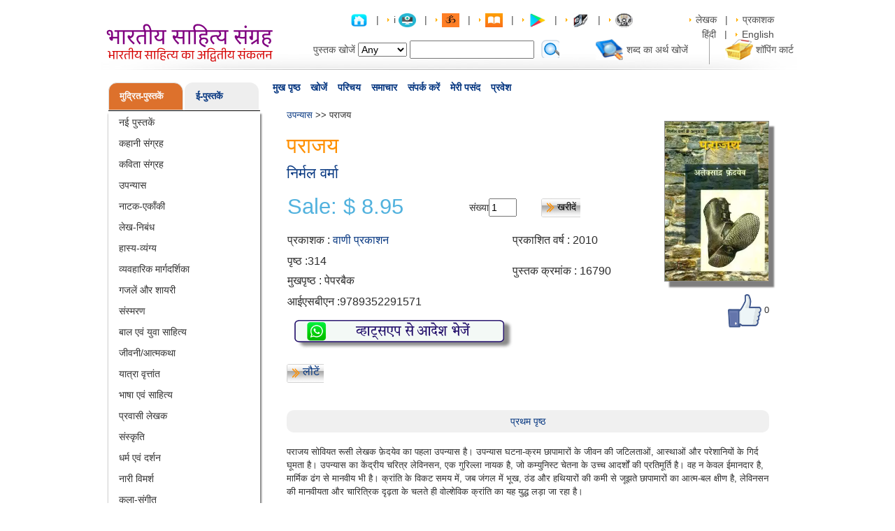

--- FILE ---
content_type: text/html; charset=UTF-8
request_url: https://pustak.org/index.php/books/bookdetails/16790/Parajay
body_size: 24308
content:
<!DOCTYPE html>
<head>
<meta name="viewport" content="width=device-width, initial-scale=1.0">
<title>Parajay - Hindi book by - Nirmal Verma - पराजय - निर्मल वर्मा</title>
<meta property="og:title" content="Parajay - Hindi book by - Nirmal Verma - पराजय - निर्मल वर्मा">
<meta property="og:url" content="https://pustak.org/index.php/books/bookdetails/16790/Parajay/">
<meta property="og:image" content="https://pustak.org/images/products/16790_Parajay_L.jpg">
<meta property="og:description" content="">
<meta http-equiv="Content-Type" content="text/html; charset=utf-8" />
<meta name="description" content=",Parajay,authored by Nirmal Verma" />
<meta name="keywords" content=",Parajay,Nirmal Verma" />
<meta name="robots" content="all" />
<meta name="rating" content="general" />
<meta name="language" content="" />
<link href="https://pustak.org/themes/frontend/css/bootstrap.min.css" rel="stylesheet" type="text/css">
<link href="https://pustak.org/themes/frontend/css/style-min.css" rel="stylesheet" type="text/css">
<link href="https://pustak.org/themes/frontend/css/tabs-min.css" rel="stylesheet" type="text/css">

<!--Light Box -->
<!--   -->
<script async type="text/javascript" src="https://pustak.org/themes/frontend/js/pustak-min.js"></script> 
<script async type="text/javascript" src="https://pustak.org/themes/frontend/js/tabcontent-min.js"></script> 

<script src="https://pustak.org/themes/frontend/js/input-mask/jquery.inputmask.js" type="text/javascript"></script>
<script src="https://pustak.org/themes/frontend/js/input-mask/jquery.inputmask.date.extensions.js" type="text/javascript"></script>
<script src="https://pustak.org/themes/frontend/js/input-mask/jquery.inputmask.extensions.js" type="text/javascript"></script>
<script async src="https://pustak.org/themes/frontend/js/bootstrap.min.js" type="text/javascript"></script>

<script type="text/javascript" src="https://pustak.org/themes/frontend/js/common_rev_tabs/tabcontent.js"></script>

</head>
<body>
<!-- Google tag (gtag.js) -->
<script async src="https://www.googletagmanager.com/gtag/js?id=G-4G4GMTB4KE"></script>
<script>
  window.dataLayer = window.dataLayer || [];
  function gtag(){dataLayer.push(arguments);}
  gtag('js', new Date());

  gtag('config', 'G-4G4GMTB4KE');
</script>

<div id="page_wrapper">

<!-- Page Header Start -->

  <div id="page_header">
     <div id="logo"><a href="https://pustak.org/"><img src="https://pustak.org/images/logo18.svg" alt="" width="242" height="64"  border="0" /></a></div>
     <div id="page_header_right">
	 <div id="toplink">
		<a href="#"><a href="https://pustak.org/index.php/books/index"><img src="https://pustak.org/images/home.png" alt="" border="0" class="set-books" title="Hindi Books,Authors,Poets,Writers,Philosophers हिन्दी पुस्तकें- Largest online collection"></a> </a>
                 &nbsp; | &nbsp; <img src="https://pustak.org/images/arrow.gif" alt="" border="0" /> 
i                 <a href="#"><a href="https://it.pustak.org/"><img src="https://pustak.org/images/itbooks.png" alt="" border="0" class="set-books" title="Information Technology in Hindi at Pustak.org"></a> </a>
                 &nbsp; | &nbsp;  <img src="https://pustak.org/images/arrow.gif" alt="" border="0" />
                 <a href="#"><a href="https://adhyatm.pustak.org/"><img src="https://pustak.org/images/om.jpg" alt="" border="0" class="set-books" title="Adhyatm at Pustak.org"></a> </a>
                 &nbsp; | &nbsp;
                <img src="https://pustak.org/images/arrow.gif" alt="" border="0" />
                 <a href="#"><a href="https://pustak.org/index.php/cms/index/5"><img src="https://pustak.org/images/ibook.jpg" alt="" border="0" class="set-books" title="Hindi Books by Pustak.org on ITunes"></a> </a>
                 &nbsp; | &nbsp; <img src="https://pustak.org/images/arrow.gif" alt="" border="0" />
                 <a href="#"><a href="https://pustak.org/index.php/cms/index/1"><img src="https://pustak.org/images/google_play1.jpg" alt="" border="0" class="set-books" title="Hindi Books by Pustak.org at Google Play"></a> </a>
                 &nbsp; | &nbsp;
                 <img src="https://pustak.org/images/arrow.gif" alt="" border="0" />		 
		 <a href="#"><a href="https://ebook.pustak.org/"><img src="https://pustak.org/images/ebook_logo_1.jpg" alt="" border="0" class="set-books" title="E-books"></a> </a>
		 &nbsp; | &nbsp; 
		 <img src="https://pustak.org/images/arrow.gif" alt="" border="0" />
		 <a href="#"><a href="https://pustak.org/index.php/books/categorybooks/Audio Books/22"><img src="https://pustak.org/images/Audio_Book_Logo.jpg" alt="" border="0" class="set-books" title="Audio Books"></a> </a>  
		 <img src="https://pustak.org/images/spacer.gif"  border="0" height="5" width="73" /> 
		 <img src="https://pustak.org/images/arrow.gif" alt="" border="0" /> 
		 <a href="#"><a href="https://pustak.org/index.php/books/authorlist/">लेखक</a></a> 
		 &nbsp; | &nbsp; 
		 <img src="https://pustak.org/images/arrow.gif" alt="" border="0" />
		 <a href="#"><a href="https://pustak.org/index.php/books/publisherlist/">प्रकाशक</a></a>  
		 <img src="https://pustak.org/images/spacer.gif"  border="0" height="5" width="73" /> 
		 <img src="" alt="" border="0" /> 
		 <a href="https://pustak.org/index.php/books/index/hn">हिंदी </a> 
		 &nbsp; | &nbsp; 
		 <img src="https://pustak.org/images/arrow.gif" alt="" border="0" /> 
		 <a href="https://pustak.org/index.php/books/index/eng">English</a>	 </div>
	 <div id="headertop">
	 <form action="https://pustak.org/index.php/books/searchbooks" id="top_search_form" method="post" accept-charset="utf-8">
		<table border="0" cellspacing="0" cellpadding="2">
		  <tr>
			<td>पुस्तक खोजें</td>
			<td ><select name="field" class="SearchBy"  >
              <option value="Any">Any</option>
			  <option value="title">Title</option>
			  <option value="author">Author</option>
			  <option value="word">Word</option>
	  <option value="Book Id">Book Id</option>
			</select></td>
			 <td><input type="text" name="searchtext" value="" id="AutoSearchText" class="autocomplet" onKeyup="Removeclass()"  />
			<input type="hidden" name="per_page" id="pagecount">
			</td>
			<td><select name="price"style="display:none;">
              <option value="Any">Any</option>&#8377;
			  <option value="<30">&lt;&#8377;30</option>
			  <option value="30-50">&#8377;30 - &#8377;50</option>
			  <option value=">50">&gt;&#8377;50</option>
            </select></td>
            <td style="display:none;">पुस्तक क्रमांक से खोजें</td>
            <td style="display:none;"><input type="hidden" name="searchid" id="searchid" value=""></td>
	
			
			<td style="padding-right:50px;padding-top:3px;">
				<a href="#"><input type="image" name="submit" value="" src="https://pustak.org/images/search.svg" onClick="return checkSearchValue()"  />
</a>
			</td><!--<td><input type="text" name="textfield" class="search" /></td>-->
			<td><a href="#"><!--<img src="https://pustak.org/themes/frontend/images/img.gif" alt="" width="33" height="29" border="0" />--><a href="https://pustak.org/index.php/dictionary/index/"><img src="https://pustak.org/images/img.gif" alt="" width="40" height="30" border="0" /></a></a></td>
			<td><a href="#"><!--Hindi<br/>
		    Dictionary--><a href="https://pustak.org/index.php/dictionary/index/">शब्द का अर्थ खोजें</a></a></td>
			<td>&nbsp;</td>
			<td><img src="https://pustak.org/images/line.gif" alt="" width="37" height="42" border="0" /></td>
			<td><a href="https://pustak.org/index.php/cart/index/"><img src="https://pustak.org/images/img1.gif" alt="" width="40" height="30" border="0" /></a></td>
			<td><a href="https://pustak.org/index.php/cart/index/">शॉपिंग कार्ट</a></td>
		  </tr>
		 </table>
		 </form>	 </div>
	</div>
  </div>
<!-- Page Header End -->
 <div id="menu_bar">
    <div id="navcontainer">
      <ul id="navlist">
       <li><span class="current"><a href="https://pustak.org/index.php/books/index">मुख पृष्ठ</a></span></li>
       <li><span class="current"><a href="https://pustak.org/index.php/books/search">खोजें</a></span></li>
	   <li><span class="current"><a href="https://pustak.org/index.php/cms/introduction">परिचय</a></span></li>
       <li><span class="current"><a href="https://pustak.org/index.php/newslet_subs/index">समाचार</a></span></li>
<!--       <li><span class="current"><a href="https://pustak.org/index.php/subscription_plan/index">वाचनालय</a></span></li>-->
       <li><span class="current"><a href="https://pustak.org/index.php/cms/contactus">संपर्क करें</a></span></li>
	   <li><span class="current"><a href="https://pustak.org/index.php/wishlist/index">मेरी पसंद</a></span></li>
	   	   <li><span class="current"><a href="https://pustak.org/index.php/login/index">प्रवेश</a></span></li>
		
		      </ul>
    </div>
  </div>
  <script>
$(document).ready(function(){
        $('#AutoSearchText').autocomplete
        ({
                source: function( request, response )
                {
                        $.ajax
                        ({
                                type : "GET",
                                url : 'https://pustak.org/index.php/books/autocomplet',
                                dataType: "json",
                                data:
                                        {
                                           name_startsWith: request.term,
                                           type: 'search'
                                        },
                                success: function( data )
                                {
                                        //console.log(data);
                                        response( $.map( data, function(item)
                                        {
                                                return{
                                                        label:item.label,
                                                        id : item.Id,
                                                }
                                        }));
                                },
                        });
                },
                select: function( event, ui ) {
                        $("#searchid").val( ui.item.id);
                        //alert(ui.item.id);
                },
                autoFocus: true,
                minLength: 2
        });
});
function checkSearchValue(){
        var searchValue = $('#AutoSearchText').val();
        if(searchValue == ''){
                $('#AutoSearchText').addClass('BroderRed');
                return false;
        }else{
                return true;
        }

}
function Removeclass(){
        $('#AutoSearchText').removeClass('BroderRed');
}

</script>
<div id="singlecolumn">
<div id="content_wrapper">
<!-- Page Left Side Start -->
    <div id="left_side" style="border:0px solid red;">
      	  <div class="">
		<div class="">
			<div class="sidebar3">
				 <div class="sidebar4">
					 <ul class="nav nav-tabs sidebarTitleUl"> 
												<li class=" sidebarcateg active" style="width:50%"><a class="sidebarA" href="https://pustak.org/" >मुद्रित-पुस्तकें</a></li>
												<li class="sidebarcateg  " style="width:50%"><a class="sidebarA" href="https://ebook.pustak.org/">ई-पुस्तकें</a></li>
											 </ul>
				 </div>
				 <div class="tab-content content sidebar5">
					<div id="bookSubject" class="tab-pane active sidebar6">
						 <ul class="linklist">
															<li>
																	<a href="https://pustak.org/books/categorybooks/New Books/1"> नई पुस्तकें</a>
																</li>
															<li>
																	<a href="https://pustak.org/books/categorybooks/Stories/2"> कहानी संग्रह</a>
																</li>
															<li>
																	<a href="https://pustak.org/books/categorybooks/Poetry/3"> कविता संग्रह</a>
																</li>
															<li>
																	<a href="https://pustak.org/books/categorybooks/Novels/4"> उपन्यास</a>
																</li>
															<li>
																	<a href="https://pustak.org/books/categorybooks/Plays/5"> नाटक-एकाँकी</a>
																</li>
															<li>
																	<a href="https://pustak.org/books/categorybooks/Essays/6"> लेख-निबंध</a>
																</li>
															<li>
																	<a href="https://pustak.org/books/categorybooks/Humor-Satire/7"> हास्य-व्यंग्य</a>
																</li>
															<li>
																	<a href="https://pustak.org/books/categorybooks/Self Help/8"> व्यवहारिक मार्गदर्शिका</a>
																</li>
															<li>
																	<a href="https://pustak.org/books/categorybooks/Urdu Poetry/9"> गजलें और शायरी</a>
																</li>
															<li>
																	<a href="https://pustak.org/books/categorybooks/Memoirs/10"> संस्मरण</a>
																</li>
															<li>
																	<a href="https://pustak.org/books/categorybooks/Juniors-Children/11"> बाल एवं युवा साहित्य</a>
																</li>
															<li>
																	<a href="https://pustak.org/books/categorybooks/Biography/12"> जीवनी/आत्मकथा</a>
																</li>
															<li>
																	<a href="https://pustak.org/books/categorybooks/Travelogue/13"> यात्रा वृत्तांत</a>
																</li>
															<li>
																	<a href="https://pustak.org/books/categorybooks/Language - Literary/14"> भाषा एवं साहित्य</a>
																</li>
															<li>
																	<a href="https://pustak.org/books/categorybooks/Non Resident Authors/15"> प्रवासी लेखक</a>
																</li>
															<li>
																	<a href="https://pustak.org/books/categorybooks/Culture/16"> संस्कृति</a>
																</li>
															<li>
																	<a href="https://pustak.org/books/categorybooks/Religion - Philosophy/17"> धर्म एवं दर्शन</a>
																</li>
															<li>
																	<a href="https://pustak.org/books/categorybooks/Feminism/18"> नारी विमर्श </a>
																</li>
															<li>
																	<a href="https://pustak.org/books/categorybooks/Art and Music/19"> कला-संगीत</a>
																</li>
															<li>
																	<a href="https://pustak.org/books/categorybooks/Health - Medicine/20"> स्वास्थ्य-चिकित्सा</a>
																</li>
															<li>
																	<a href="https://pustak.org/books/categorybooks/Yog/21"> योग</a>
																</li>
															<li>
																	<a href="https://pustak.org/books/categorybooks/Audio Books/22"> ऑडियो  सी.डी. एवं डी. वी. डी.  </a>
																</li>
															<li>
																	<a href="https://pustak.org/books/categorybooks/History and Politics/23"> इतिहास और राजनीति</a>
																</li>
															<li>
																	<a href="https://pustak.org/books/categorybooks/Food and Cookery/24"> खाना खजाना</a>
																</li>
															<li>
																	<a href="https://pustak.org/books/categorybooks/Encylopedia/25"> कोश-संग्रह</a>
																</li>
															<li>
																	<a href="https://pustak.org/books/categorybooks/Finance and Commerce/26"> अर्थशास्त्र</a>
																</li>
															<li>
																	<a href="https://pustak.org/books/categorybooks/Vastu and Astrology/27"> वास्तु एवं ज्योतिष</a>
																</li>
															<li>
																	<a href="https://pustak.org/books/categorybooks/Cinema and Entertainment/28"> सिनेमा एवं मनोरंजन</a>
																</li>
															<li>
																	<a href="https://pustak.org/books/categorybooks/Collection/30"> संकलन</a>
																</li>
															<li>
																	<a href="https://pustak.org/books/categorybooks/Miscellaneous/31"> विविध</a>
																</li>
															<li>
																	<a href="https://pustak.org/books/categorybooks/Environment/32"> पर्यावरण एवं विज्ञान</a>
																</li>
															<li>
																	<a href="https://pustak.org/books/categorybooks/News and Reporting/33"> पत्र एवं पत्रकारिता</a>
																</li>
															<li>
																	<a href="https://pustak.org/books/categorybooks/Other Language Books/35"> अन्य भाषा</a>
																</li>
															<li>
																	<a href="https://pustak.org/books/categorybooks/Criticism/36"> आलोचना</a>
																</li>
															<li>
																	<a href="https://pustak.org/books/categorybooks/Jain Literature/37"> जैन साहित्य</a>
																</li>
															<li>
																	<a href="https://pustak.org/books/categorybooks/Creativity/38"> संचयन</a>
																</li>
															<li>
																	<a href="https://pustak.org/books/categorybooks/Social Discussions/39"> सामाजिक विमर्श</a>
																</li>
															<li>
																	<a href="https://pustak.org/books/categorybooks/Dalit Literature/40"> दलित साहित्य/विमर्श</a>
																</li>
															<li>
																	<a href="https://pustak.org/books/categorybooks/Magazines/41"> पत्रिकाएँ</a>
																</li>
															<li>
																	<a href="https://pustak.org/books/categorybooks/Management/42"> प्रबंधन</a>
																</li>
															<li>
																	<a href="https://pustak.org/books/categorybooks/Freedom Fight/43"> स्वतंत्रता संग्राम</a>
																</li>
															<li>
																	<a href="https://pustak.org/books/categorybooks/Law/44"> विधि/कानून</a>
																</li>
															<li>
																	<a href="https://pustak.org/books/categorybooks/Psychology/45"> मनोविज्ञान</a>
																</li>
															<li>
																	<a href="https://pustak.org/books/categorybooks/Romance-Pleasure/46"> श्रंगार-विलास</a>
																</li>
															<li>
																	<a href="https://pustak.org/books/categorybooks/Special/351"> विशेष</a>
																</li>
													</ul>
					</div>
					<div id="Ebook" class="tab-pane  sidebar6">
						<ul class="linklist">
															<li>
																	<a href="https://ebook.pustak.org/books/categorybooks/New Books/1"> नई पुस्तकें</a>
																</li>
															<li>
																	<a href="https://ebook.pustak.org/books/categorybooks/Stories/2"> कहानी संग्रह</a>
																</li>
															<li>
																	<a href="https://ebook.pustak.org/books/categorybooks/Poetry/3"> कविता संग्रह</a>
																</li>
															<li>
																	<a href="https://ebook.pustak.org/books/categorybooks/Novels/4"> उपन्यास</a>
																</li>
															<li>
																	<a href="https://ebook.pustak.org/books/categorybooks/Plays/5"> नाटक-एकाँकी</a>
																</li>
															<li>
																	<a href="https://ebook.pustak.org/books/categorybooks/Essays/6"> लेख-निबंध</a>
																</li>
															<li>
																	<a href="https://ebook.pustak.org/books/categorybooks/Humor-Satire/7"> हास्य-व्यंग्य</a>
																</li>
															<li>
																	<a href="https://ebook.pustak.org/books/categorybooks/Self Help/8"> व्यवहारिक मार्गदर्शिका</a>
																</li>
															<li>
																	<a href="https://ebook.pustak.org/books/categorybooks/Urdu Poetry/9"> गजलें और शायरी</a>
																</li>
															<li>
																	<a href="https://ebook.pustak.org/books/categorybooks/Juniors-Children/11"> बाल एवं युवा साहित्य</a>
																</li>
															<li>
																	<a href="https://ebook.pustak.org/books/categorybooks/Biography/12"> जीवनी/आत्मकथा</a>
																</li>
															<li>
																	<a href="https://ebook.pustak.org/books/categorybooks/Travelogue/13"> यात्रा वृत्तांत</a>
																</li>
															<li>
																	<a href="https://ebook.pustak.org/books/categorybooks/Language - Literary/14"> भाषा एवं साहित्य</a>
																</li>
															<li>
																	<a href="https://ebook.pustak.org/books/categorybooks/Religion - Philosophy/17"> धर्म एवं दर्शन</a>
																</li>
															<li>
																	<a href="https://ebook.pustak.org/books/categorybooks/Health - Medicine/20"> स्वास्थ्य-चिकित्सा</a>
																</li>
															<li>
																	<a href="https://ebook.pustak.org/books/categorybooks/History and Politics/23"> इतिहास और राजनीति</a>
																</li>
															<li>
																	<a href="https://ebook.pustak.org/books/categorybooks/Cinema and Entertainment/28"> सिनेमा एवं मनोरंजन</a>
																</li>
															<li>
																	<a href="https://ebook.pustak.org/books/categorybooks/Miscellaneous/31"> विविध</a>
																</li>
															<li>
																	<a href="https://ebook.pustak.org/books/categorybooks/Environment/32"> पर्यावरण एवं विज्ञान</a>
																</li>
															<li>
																	<a href="https://ebook.pustak.org/books/categorybooks/News and Reporting/33"> पत्र एवं पत्रकारिता</a>
																</li>
															<li>
																	<a href="https://ebook.pustak.org/books/categorybooks/Criticism/36"> आलोचना</a>
																</li>
															<li>
																	<a href="https://ebook.pustak.org/books/categorybooks/Romance-Pleasure/46"> श्रंगार-विलास</a>
																</li>
															<li>
																	<a href="https://ebook.pustak.org/books/categorybooks/Social Stories/203"> सामाजिक कहानियाँ</a>
																</li>
															<li>
																	<a href="https://ebook.pustak.org/books/categorybooks/Social/403"> सामाजिक</a>
																</li>
															<li>
																	<a href="https://ebook.pustak.org/books/categorybooks/Feminism/404"> नारी विमर्श</a>
																</li>
															<li>
																	<a href="https://ebook.pustak.org/books/categorybooks/All Time Favorite/408"> सदाबहार</a>
																</li>
															<li>
																	<a href="https://ebook.pustak.org/books/categorybooks/Enchanting Stories/1104"> मनोरंजक कथाएँ</a>
																</li>
															<li>
																	<a href="https://ebook.pustak.org/books/categorybooks/Acharya Shriram Sharma/1709">  आचार्य श्रीराम शर्मा</a>
																</li>
															<li>
																	<a href="https://ebook.pustak.org/books/categorybooks/Gitapress Gorakhpur/1711"> गीता प्रेस, गोरखपुर</a>
																</li>
													</ul>
					</div>
					<div id="Lbook" class="tab-pane  sidebar6">
						<ul class="linklist">
															<li>
																	<a href="https://readbooks.pustak.org/books/categorybooks/New Books/1"> नई पुस्तकें</a>
																</li>
															<li>
																	<a href="https://readbooks.pustak.org/books/categorybooks/Stories/2"> कहानी संग्रह</a>
																</li>
															<li>
																	<a href="https://readbooks.pustak.org/books/categorybooks/Poetry/3"> कविता संग्रह</a>
																</li>
															<li>
																	<a href="https://readbooks.pustak.org/books/categorybooks/Novels/4"> उपन्यास</a>
																</li>
															<li>
																	<a href="https://readbooks.pustak.org/books/categorybooks/Plays/5"> नाटक-एकाँकी</a>
																</li>
															<li>
																	<a href="https://readbooks.pustak.org/books/categorybooks/Humor-Satire/7"> हास्य-व्यंग्य</a>
																</li>
															<li>
																	<a href="https://readbooks.pustak.org/books/categorybooks/Self Help/8"> व्यवहारिक मार्गदर्शिका</a>
																</li>
															<li>
																	<a href="https://readbooks.pustak.org/books/categorybooks/Juniors-Children/11"> बाल एवं युवा साहित्य</a>
																</li>
															<li>
																	<a href="https://readbooks.pustak.org/books/categorybooks/Biography/12"> जीवनी/आत्मकथा</a>
																</li>
															<li>
																	<a href="https://readbooks.pustak.org/books/categorybooks/Travelogue/13"> यात्रा वृत्तांत</a>
																</li>
															<li>
																	<a href="https://readbooks.pustak.org/books/categorybooks/Language - Literary/14"> भाषा एवं साहित्य</a>
																</li>
															<li>
																	<a href="https://readbooks.pustak.org/books/categorybooks/Religion - Philosophy/17"> धर्म एवं दर्शन</a>
																</li>
															<li>
																	<a href="https://readbooks.pustak.org/books/categorybooks/Health - Medicine/20"> स्वास्थ्य-चिकित्सा</a>
																</li>
															<li>
																	<a href="https://readbooks.pustak.org/books/categorybooks/History and Politics/23"> इतिहास और राजनीति</a>
																</li>
															<li>
																	<a href="https://readbooks.pustak.org/books/categorybooks/Miscellaneous/31"> विविध</a>
																</li>
															<li>
																	<a href="https://readbooks.pustak.org/books/categorybooks/News and Reporting/33"> पत्र एवं पत्रकारिता</a>
																</li>
															<li>
																	<a href="https://readbooks.pustak.org/books/categorybooks/Criticism/36"> आलोचना</a>
																</li>
															<li>
																	<a href="https://readbooks.pustak.org/books/categorybooks/Social Stories/203"> सामाजिक कहानियाँ</a>
																</li>
															<li>
																	<a href="https://readbooks.pustak.org/books/categorybooks/Social/403"> सामाजिक</a>
																</li>
															<li>
																	<a href="https://readbooks.pustak.org/books/categorybooks/All Time Favorite/408"> सदाबहार</a>
																</li>
															<li>
																	<a href="https://readbooks.pustak.org/books/categorybooks/Enchanting Stories/1104"> मनोरंजक कथाएँ</a>
																</li>
													</ul>
					</div>
				 </div>
			</div>
		</div>	
      </div>
	  <!-- COG IT 16/09/2013 -->
	  	  <!-- COG IT 16/09/2013 -->
<!-- COG IT 13/09/2013 -->
	<div class="cboxm">
	   <div class="cboxt">
	    <div class="cboxb">
	 <div class="categ">लोगों की राय</div>
	 <marquee behavior="scroll" direction="up" scrollamount="3" onMouseOver="this.stop();" onMouseOut="this.start();" style="max-height:260px;">
	  <ul class="linklist rews">
	  	    <li>
	 <span class="otext">
	 काव्यांजलि उपन्यास		</span><br />
	  डॉक्टर राजीव श्रीवास्तव की कलम से एक और अत्यंत प्रभावशाली सृजन l           “काव्यांजलि” की भाषा-शैली  इतनी सहज, रोचक एवं मनोहारी है कि पाठक बरबस ही उपन्यास से जुड़ाव महसूस कर लेता है l पर्त- दर- पर्त सारी कड़ियाँ ऐसी गुंथती चली जाती हैं, मानो सब कुछ सामने ही घटित हो रहा हो l कश्मीर के दृश्यों का वर्णन तो रोमांच भर देता है l विषयवस्तु इतनी भावपूर्ण है कि एक चिरस्थाई प्रभाव छोड़े बिना नहीं रहती l    सर्वथा पठनीय कृति l मेरी ओर से असीम शुभकामनायें lDr.asha kumar rastogi M.D.(Medicine), DTCD Ex.Senior Consultant Physician, district hospital, Moradabad. Presently working as Consultant Physician and Cardiologist, sri Dwarika hospital, near sbi Muhamdi, dist Lakhimpur kheri U.P. 262804 M.9415559964	 <br />
	asha rastogi	 </li>
			    <li>
	 <span class="otext">
	 संवाददाता		</span><br />
	  Journalism ke students ke liye upayogi kitabein. zarur padhein.	 <br />
	Shivani Samani	 </li>
			    <li>
	 <span class="otext">
	 जंगल के जुगनू		</span><br />
	  Pdf file	 <br />
	SANDIP RATHOD	 </li>
			    <li>
	 <span class="otext">
	 चौकड़िया सागर		</span><br />
	  Yes	 <br />
	Arvind   Yadav 	 </li>
			    <li>
	 <span class="otext">
	 सम्पूर्ण आल्ह खण्ड		</span><br />
	  	 <br />
	Rakesh Gurjar	 </li>
			    <li>
	 <span class="otext">
	 हनुमन्नाटक		</span><br />
	  Dhnyavad is gyan vardhak pustak ke liye, Pata hi nai tha ki Ramayan Ji  ke ek aur rachiyeta Shri Hanuman Ji bhi hain, is pustak ka prachar krne ke liye dhanyavad	 <br />
	Pratiyush T	 </li>
			    <li>
	 <span class="otext">
	 क़ाफी मग		</span><br />
	  " कॉफ़ी मग " हल्का फुल्का मन को गुदगुदाने वाला काव्य संग्रह  है ! " कॉफ़ी मग " लेखक का प्रथम काव्य संग्रह है ! इसका शीर्षक  पुस्तक के प्रति जिज्ञासा जगाता है और इसका कवर पेज भी काफी आकर्षक है ! इसकी शुरुआत लेखक ने अपने पिताजी को  श्रद्धांजलि के साथ आरम्भ की है और अपने पिता का जो जीवंत ख़ाका खींचा है वो मनोहर है !  कवि के  हाइकु का अच्छा संग्रह पुस्तक में है ! और कई हाइकू जैसे चांदनी रात , अंतस मन , ढलता दिन ,गृहस्थी मित्र , नरम धूप, टीवी खबरे , व्यवसाई नेता व्यापारी, दिए जलाये , आदि काफी प्रासंगिक व भावपूर्ण है ! कविताओं में शीर्षक कविता " कॉफ़ी मग " व चाय एक बहाना उत्कृष्ट है ! ग़ज़लों में हंसी  अरमां व अक्सर  बड़ी मनभावन रचनाये है ! खूबसूरत मंजर हर युवा जोड़े की शादी पूर्व अनुभूति का सटीक  चित्रण है व लेखक से उम्मीद करूँगा की वह शादी पश्चात की व्यथा अपनी किसी  आगामी कविता में बया करेंगे ! लेखक ने बड़ी ईमानदारी व खूबसूरती से जिंदगी के अनुभवों, अनुभूतियों को इस पुस्तक में साकार किया है व यह एक मन को छूने वाली हल्की फुल्की कविताओं का मनोरम संग्रह है ! इस पुस्तक को कॉफी मग के अलावा मसाला चाय की चुस्की के साथ भी आनंद ले 	 <br />
	Vineet  Saxena	 </li>
			    <li>
	 <span class="otext">
	 आधुनिक हिन्दी साहित्य का इतिहास		</span><br />
	  	 <br />
	Bhuta Kumar	 </li>
			    <li>
	 <span class="otext">
	 पांव तले भविष्य		</span><br />
	  1	 <br />
	VIJAY KUMAR	 </li>
			    <li>
	 <span class="otext">
	 कारगिल		</span><br />
	  	 <br />
	Priyanshu Singh Chauhan	 </li>
			    <li>
	 <span class="otext">
	 सोलह संस्कार		</span><br />
	  	 <br />
	kapil thapak	 </li>
			    <li>
	 <span class="otext">
	 सोलह संस्कार		</span><br />
	  	 <br />
	kapil thapak	 </li>
			    <li>
	 <span class="otext">
	 कामसूत्रकालीन समाज एवं संस्कृति		</span><br />
	  very nice book	 <br />
	Malkhan Meena	 </li>
			    <li>
	 <span class="otext">
	 विवाह पद्धति		</span><br />
	  No	 <br />
	Rahul  Tiwari	 </li>
			    <li>
	 <span class="otext">
	 भारतीय जड़ी-बूटियाँ और फलों के अचूक नुस्खे		</span><br />
	  plz e Book	 <br />
	Chandramohan  Waghaye	 </li>
			    <li>
	 <span class="otext">
	 अभिज्ञान शाकुन्तलम्		</span><br />
	  निर्गतासु न वा कस्य कालिदासस्य सूक्तिषु। प्रीतिर्मधुरसार्द्रासु  मञ्जरीष्विव जायते॥  "मधुरसार्द्रासु" यह पाठान्तर "मधुर-सान्द्रासु" से साधु है इति मानता हूं । धन्यवादाः	 <br />
	Shree Shree	 </li>
			    <li>
	 <span class="otext">
	 ज्योतिष में स्वर विज्ञान का महत्व		</span><br />
	  मैं यह पुस्तक खरीदना चाह रहा हूं कृपया कर मेरी मदद करें	 <br />
	Sonu  Sharma	 </li>
			    <li>
	 <span class="otext">
	 समय 25 से 52 का		</span><br />
	   एक अनुभवी और अनोखी पहल .....सफलता के बारे मे	 <br />
	LN Malviya	 </li>
			    <li>
	 <span class="otext">
	 समय 25 से 52 का		</span><br />
	  Nice beginning	 <br />
	Deepak Malviya	 </li>
			    <li>
	 <span class="otext">
	 समय 25 से 52 का		</span><br />
	  कैसे बंधन मुक्त सोच को रख कर चौका देने वाली सफलताओं को पाये। (मनचाही विधा मे)।	 <br />
	Deepak Malviya	 </li>
			    <li>
	 <span class="otext">
	 अभिभावक कैसे हों		</span><br />
	  मैं यह पुस्तक खरीदना चाहता हूं कैसे मिलेगी कृपया बताएं मेरा मोबाइल नंबर है 8789 2688 27	 <br />
	Santosh  Kumar	 </li>
			    <li>
	 <span class="otext">
	 रश्मिरथी		</span><br />
	  यह पुस्तक नहीं, एक ग्रंथ है, हिंदी काव्य प्रेमियों के लिए महाग्रंथ है ये, इस किताब को जरूर मंगवाए, पढ़े, अपने पास रखे हमेशा, इसका जबरदस्त वीडियो प्रसारण देखने का बहुत अच्छा youtube channel दे रहा हूं, जरूर देखना youtube.com/kavyarang , यह हिंदी कविता प्रेमियों के लिए बहुत अच्छा चैनल है, इसे सब्सक्राइब कर लेने से ,इनके कविता पाठ हमे हमेशा मिलते रहते है। रश्मिरथी का एक वीडियो देखे इं लोगो का 
https://youtu.be/3Il61moUFjU must watch and enjoy	 <br />
	manish bhavsar	 </li>
			    <li>
	 <span class="otext">
	 त्रिरूपा		</span><br />
	  I want to buy this book...	 <br />
	ruchi thakur	 </li>
			    <li>
	 <span class="otext">
	 एक किशोरी की डायरी		</span><br />
	  5 star review this book	 <br />
	PRADUMAN KUMAR	 </li>
			    <li>
	 <span class="otext">
	 राष्ट्रवाद		</span><br />
	  How to buy	 <br />
	DARSHAN AERVADIYA	 </li>
			    <li>
	 <span class="otext">
	 वैचारिक स्वराज्य		</span><br />
	  इस पुस्तक के लिये लालायित हूँ लेकिन मिल नहीं रही। कहाँ से और मिलेगी?	 <br />
	Chandrakant Prasad  Singh 	 </li>
			    <li>
	 <span class="otext">
	 अपना मन उपवन		</span><br />
	  बहुत बढ़िया	 <br />
	Narsing  Ekile	 </li>
			    <li>
	 <span class="otext">
	 शुतुरमुर्ग		</span><br />
	  I want this book	 <br />
	Ramesh  Pooniya	 </li>
			    <li>
	 <span class="otext">
	 बुन्देलखण्ड की लोक कथायें		</span><br />
	  I want to buy this book. Bundelkhand ki lok kahaniyaan. Pls help	 <br />
	Garima Singh	 </li>
			    <li>
	 <span class="otext">
	 गौतम बुद्ध		</span><br />
	  बुद्ध के विचार	 <br />
	AMARDEEP  SINHA	 </li>
			    <li>
	 <span class="otext">
	 रामचरितमानस (उत्तरकाण्ड)		</span><br />
	  Download link is not working.	 <br />
	Vikram Gupta	 </li>
			    <li>
	 <span class="otext">
	 शाबर मंत्र सिद्धि रहस्य		</span><br />
	  Plz yai pustak muje koi pdf mai dedo mai pement kar dunga 9001596561	 <br />
	Manish Vaishnav	 </li>
			    <li>
	 <span class="otext">
	 अर्थशास्त्र परिभाषा कोश		</span><br />
	  Download kese kare book..?	 <br />
	Ranjesh  Kumar 	 </li>
			    <li>
	 <span class="otext">
	 शिष्टाचार		</span><br />
	  मुझे किताब चाहिए	 <br />
	Sanjeev Sharma	 </li>
			    <li>
	 <span class="otext">
	 शाहू छत्रपति : समाज परिवर्तन के नायक		</span><br />
	  में इस किताब को पढ़ना चाहता हु लेकिन ये मिल नही रही मुझे	 <br />
	Rajesh Meena	 </li>
			    <li>
	 <span class="otext">
	 प्रेमचंद की श्रेष्ठ कहानियां		</span><br />
	  How to order this book	 <br />
	Ashish Kumar	 </li>
			    <li>
	 <span class="otext">
	 बाँसुरी वादन कोर्स		</span><br />
	  मुझे ये बुक चाहिए, कैसे खरीद सकता हूँ।बताये	 <br />
	Rajkumar Saini	 </li>
			    <li>
	 <span class="otext">
	 टाइम मैनेजमेंट		</span><br />
	  Best books for motivation	 <br />
	NAViN MiShra	 </li>
			    <li>
	 <span class="otext">
	 टाइम मैनेजमेंट		</span><br />
	  Best books	 <br />
	NAViN MiShra	 </li>
			    <li>
	 <span class="otext">
	 चाणक्य जीवन गाथा		</span><br />
	  How to buy this book	 <br />
	Satya Gupta	 </li>
			    <li>
	 <span class="otext">
	 वयस्क किस्से		</span><br />
	  This is not a complete book.

Story- garmio mein is not complete.
Please upload the full version.	 <br />
	Abc Xyz	 </li>
			    <li>
	 <span class="otext">
	 लोक और लोक का स्वर		</span><br />
	  In This book very good knowledge about our traditional culture. 	 <br />
	Chandrashekhar Sahu	 </li>
			    <li>
	 <span class="otext">
	 प्रतिनिधि कविताएं: सर्वेश्वर दयाल सक्सेना		</span><br />
	  पुस्तक मुझे खरीदना है कैसे आर्डर करे	 <br />
	Raj Gaurav	 </li>
			    <li>
	 <span class="otext">
	 रचनात्मक लेखन		</span><br />
	   I want purchase this book	 <br />
	Amar Singh	 </li>
			    <li>
	 <span class="otext">
	 भोलू और गोलू		</span><br />
	  पढना है	 <br />
	Ratnesh Maurya	 </li>
			    <li>
	 <span class="otext">
	 आर्थिक संवृद्धि और विकास		</span><br />
	  Don't see	 <br />
	Abhi Jat	 </li>
			    <li>
	 <span class="otext">
	 कैदी की करामात		</span><br />
	  I read this book when i was a kid. There were a total of 20-21 books like robinhood and rest i can't remember. 'kaidi ki karamat' i remembered throughout all these years because it was my favourite among all. I am a graduate now and this book brings back good old  memories how my classmates were so crazy about these stories back then. 	 <br />
	Arnav  Nath	 </li>
			    <li>
	 <span class="otext">
	 कैसे हासिल करें - जो आप चाहें		</span><br />
	  Great tips for career	 <br />
	IZAZ UL HAQUE	 </li>
			    <li>
	 <span class="otext">
	 काव्य संचयिका		</span><br />
	  E book add pls	 <br />
	Siddu Kumbar	 </li>
			    <li>
	 <span class="otext">
	 देहरी के पार		</span><br />
	  बहुत शानदार।
मुझे यह उपन्यास चाहिए कैसे मिलेगा	 <br />
	Sukha Ram Gurjar	 </li>
			    <li>
	 <span class="otext">
	 पेरियार ई-वी- रामस्वामी क्रांतिकारी बुद्धिजीवी समाज सुधारक		</span><br />
	  Good	 <br />
	Anuradha Paleewal	 </li>
			    <li>
	 <span class="otext">
	 भारत की लोक कथाएँ		</span><br />
	  मुझे यह किताब order करना हैं।	 <br />
	Samir  Saha	 </li>
			    <li>
	 <span class="otext">
	 सत्संग के बिखरे मोती		</span><br />
	  जय सियाराम ,हमे यह पुस्तक मंगवानी है। हमारा मार्गदर्शन करें। 	 <br />
	Uday Kumar  Tiwari 	 </li>
			    <li>
	 <span class="otext">
	 गजल का व्याकरण		</span><br />
	  kindly send Gazal ka Byakran(Kunwar Bechain) through V.P.P. My full address is-Avinash Beohar, Roal Estate Colony, Katangi Road, Marhotal, Jabalpur, 482002.	 <br />
	AVINASH BEOHAR	 </li>
			    <li>
	 <span class="otext">
	 देववाणी		</span><br />
	  बुक चाहिए	 <br />
	Dinesh  Singh	 </li>
			    <li>
	 <span class="otext">
	 पाँच जोड़ बाँसुरी		</span><br />
	  मुझे यह किताब खरीदनी है 	 <br />
	MITHILESH  Kumar 	 </li>
			    <li>
	 <span class="otext">
	 एक नदी दो पाट		</span><br />
	  Book chahiye	 <br />
	Vivek Awasthi	 </li>
			    <li>
	 <span class="otext">
	 हिंदी बाल साहित्य का इतिहास		</span><br />
	  अति महत्वपूर्ण पुस्तक. एकबार जरूर पढ़ूँगा.	 <br />
	Dr Ghanshyam Singh Thakar	 </li>
			    <li>
	 <span class="otext">
	 शक्तिदायी विचार		</span><br />
	  Vishwas our shakti 	 <br />
	Abhishek  Patil	 </li>
			    <li>
	 <span class="otext">
	 आधुनिक चिकित्साशास्त्र		</span><br />
	  हमे आधुनिक चिकित्सा शास्त्र बुक चाहिए 	 <br />
	Mahaveer  Sharma	 </li>
			    <li>
	 <span class="otext">
	 तन्त्र साधना से सिद्धि		</span><br />
	  Muje ye book chaiye	 <br />
	Sandeep Jadav	 </li>
			    <li>
	 <span class="otext">
	 कालिका पुराण		</span><br />
	  Nice book	 <br />
	Kishor Kumar	 </li>
			    <li>
	 <span class="otext">
	 स्त्रीत्व धारणाएँ एवं यथार्थ		</span><br />
	  How can I get this book pls help me	 <br />
	Suresh  Lama 	 </li>
			    <li>
	 <span class="otext">
	 पत्रकारिताः एक परिचय		</span><br />
	  Kya yah book paper me mil skti hai	 <br />
	Mohammad Shahid	 </li>
			    <li>
	 <span class="otext">
	 राधेश्याम रामायण		</span><br />
	  Please i am very excited for this book	 <br />
	Vishvash Singh	 </li>
			    <li>
	 <span class="otext">
	 एकाग्रता का रहस्य		</span><br />
	  Ad ekagrata ka rahasy	 <br />
	Rajendra  Prasad	 </li>
			    <li>
	 <span class="otext">
	 श्री दुर्गा सप्तशती		</span><br />
	  Can you plz show any of the अध्याय	 <br />
	Maneet Kapila	 </li>
			    <li>
	 <span class="otext">
	 मानविकी पारिभाषिक कोश (मनोविज्ञान)		</span><br />
	  Plz send quick hindi edition	 <br />
	Manoj Jain	 </li>
			    <li>
	 <span class="otext">
	 श्री रामनगर रामलीला		</span><br />
	  Sambad 
	 <br />
	Upendra Pratap  Singh 	 </li>
			    <li>
	 <span class="otext">
	 श्री रामनगर रामलीला		</span><br />
	  Ramnagar ki ramlila 	 <br />
	Upendra Pratap  Singh 	 </li>
			    <li>
	 <span class="otext">
	 संगठनात्मक व्यवहार		</span><br />
	  Nyc	 <br />
	Harman Singh	 </li>
			    <li>
	 <span class="otext">
	 औद्योगिक अर्थशास्त्र		</span><br />
	  Good	 <br />
	Vashu Chandrakar	 </li>
			    <li>
	 <span class="otext">
	 गणेश पुराण		</span><br />
	  Want this book	 <br />
	suresh  mhatre	 </li>
			    <li>
	 <span class="otext">
	 श्रीमदभागवत महापुराण - प्रथम एवं द्वितीय खण्ड		</span><br />
	  Srimad bhagwat mahapuran	 <br />
	Akash Dwivedi	 </li>
			    <li>
	 <span class="otext">
	 होम्योपैथी - सम्पूर्ण एवं सुरक्षित उपचार		</span><br />
	  Good	 <br />
	Ajay Anand	 </li>
			    <li>
	 <span class="otext">
	 हिन्दी साहित्य का दिग्दर्शन		</span><br />
	  Ye book Mujhe chahiye	 <br />
	Asha Kumari	 </li>
			    <li>
	 <span class="otext">
	 सच बोलने की भूल		</span><br />
	  I want to buy 	 <br />
	Bhagwati  Prasad 	 </li>
			    <li>
	 <span class="otext">
	 फिल्म की कहानी कैसे लिखे		</span><br />
	  Wanted 	 <br />
	Kiran Dhende	 </li>
			    <li>
	 <span class="otext">
	 एकाग्रता का रहस्य		</span><br />
	  EKAGRATA KA RAHASYA	 <br />
	Shivam  Pandey 	 </li>
			    <li>
	 <span class="otext">
	 शाबर मंत्र सिद्धि रहस्य		</span><br />
	  यूँ ही तड़पा करेंगे हम
यू ही आँसू बहाएँगे
मगर लगता है अब तुमसे
कुँवर हम मिल न पाएँगे	 <br />
	Rudri Ritambhara	 </li>
			    <li>
	 <span class="otext">
	 शाबर मंत्र सिद्धि रहस्य		</span><br />
	  बाबा यह पुस्तक भी मेरे पास आनी ही है। इसे जाने दो, आप ही आ जाओ!!	 <br />
	Rudri Ritambhara	 </li>
			    <li>
	 <span class="otext">
	 प्राणों का सौदा		</span><br />
	  'प्राणों का सौदा' नाम के इस पुस्तक को मैं पिछले 35 वर्षों से ढूंढ रहा हूँ। मुझे यह चाहिए। शर्मा जी की एक और पुस्तक 'शिकार' को भी दोबारा पढ़ने की चाहत है। मुझे इस पुस्तक को भी खरीदना है।	 <br />
	SUDHIR KUMAR	 </li>
			    <li>
	 <span class="otext">
	 रूद्राक्ष रहस्य		</span><br />
	  Awesome collection of rudras ...	 <br />
	Rahul Kalotra	 </li>
			    <li>
	 <span class="otext">
	 रूद्राक्ष रहस्य		</span><br />
	  Sir I want to buy this book
What I do....
	 <br />
	Rahul Kalotra	 </li>
			    <li>
	 <span class="otext">
	 भज गोविन्दम्		</span><br />
	  Dear sir, we want to purchase this book.	 <br />
	SUNIL  PAREEK	 </li>
			    <li>
	 <span class="otext">
	 आदिवासी कौन		</span><br />
	  आदिवासी kaun	 <br />
	Kailashprasad  Bakoria	 </li>
			    <li>
	 <span class="otext">
	 108 उपनिषद		</span><br />
	  I need book108 upnishad written by dr bhuwan singh rana  in hindi . . .
I m trying to book my order but it's not posible. . 
I already  created my account, but till not able to book my order, 
Plz inform me how is possible, 8010420866 my contact mo.	 <br />
	Vikas  Chauhan	 </li>
			    <li>
	 <span class="otext">
	 ज्ञानयोग		</span><br />
	  Interesting book to read	 <br />
	Pooja Verma	 </li>
			    <li>
	 <span class="otext">
	 पृथ्वीराज रासो : भाषा और साहित्य		</span><br />
	  बहुत अच्छी जानकारी वाली किताब है।	 <br />
	Vivek Chauhan	 </li>
			    <li>
	 <span class="otext">
	 हाफ गर्लफ्रेंड		</span><br />
	  मुझे पूरी स्टोरी चाहिए	 <br />
	Golu Chouhan	 </li>
			    <li>
	 <span class="otext">
	 आत्मा के लिए अमृत		</span><br />
	  Nice book	 <br />
	Rampratap raiwar	 </li>
			    <li>
	 <span class="otext">
	 कबीर सागर		</span><br />
	  Sir ye book chahiye cash on delivery me	 <br />
	Bhagt sanjeev das	 </li>
			    <li>
	 <span class="otext">
	 संकट सफलता की नींव है		</span><br />
	  Soulmate book.... 	 <br />
	Aarti Bhagat	 </li>
			    <li>
	 <span class="otext">
	 शान्ति-पथ प्रदर्शन		</span><br />
	  Very nice book	 <br />
	Garima  Jain	 </li>
			    <li>
	 <span class="otext">
	 ब्रज भूमि की लोक कथाएँ - 2 भागों में		</span><br />
	  Dear sir please ye book mujhe uplabdh karayein.
My Address:- Hardev Singh Nimotiya
Village- Maharoli thakur  Post- Shish wada
Tehsil- Deeg District- Bharatpur rajasthan
Pin 321203	 <br />
	Hardev Singh	 </li>
			    <li>
	 <span class="otext">
	 अमिता		</span><br />
	  बहुत सुंदर 	 <br />
	Rohit Paikra	 </li>
			    <li>
	 <span class="otext">
	 यज्ञ कुण्डमण्डप सिद्धि		</span><br />
	  I want to buy this book	 <br />
	Chandan Mishra	 </li>
			    <li>
	 <span class="otext">
	 रचनात्मक लेखन		</span><br />
	  I want purchase this book	 <br />
	Madhuresh Singh	 </li>
			    <li>
	 <span class="otext">
	 केवट		</span><br />
	  Like this book a lot	 <br />
	Madhuresh Singh	 </li>
			    <li>
	 <span class="otext">
	 लाल बहादुर शास्त्री		</span><br />
	  Good read!	 <br />
	Alok  Verma	 </li>
			    <li>
	 <span class="otext">
	 पहाड़ चोर		</span><br />
	  क्या आप यह पुस्तक भेज सकते हैं?	 <br />
	Namrata Hansare	 </li>
			    <li>
	 <span class="otext">
	 केनोपनिषद		</span><br />
	  badhiya	 <br />
	raviprakash vaishnav	 </li>
			    <li>
	 <span class="otext">
	 भारतीय दर्शन की रूपरेखा		</span><br />
	  sundar! ati sundar	 <br />
	rakhee poddar	 </li>
			    <li>
	 <span class="otext">
	 संसार का असर कैसे छूटे		</span><br />
	  One of the best book having the essence. Must read. "गागर में सागर"	 <br />
	Sumit Dka	 </li>
			    <li>
	 <span class="otext">
	 आयुर्वेद सिद्धान्त रहस्य		</span><br />
	  Loved this book!	 <br />
	sawan aingh thakur	 </li>
			    <li>
	 <span class="otext">
	 बोलना तो है		</span><br />
	  Meri pasand	 <br />
	Abhinav  Bhatt 	 </li>
			    <li>
	 <span class="otext">
	 सवाल ही जवाब है		</span><br />
	  Accha! Mast book hai	 <br />
	aniket bhatt	 </li>
			    <li>
	 <span class="otext">
	 सवाल ही जवाब है		</span><br />
	  Very good	 <br />
	aniket bhatt	 </li>
			    <li>
	 <span class="otext">
	 अपने अपने अजनबी		</span><br />
	  Mujhe ye book chahiye hai	 <br />
	Himani Gupta	 </li>
			    <li>
	 <span class="otext">
	 रस-भस्मों की सेवन विधि		</span><br />
	  रस-भस्मों की सेवन विधि .ye pustak muje chaye.kese book mil sakte h.	 <br />
	Pravesh Bittu	 </li>
			    <li>
	 <span class="otext">
	 साम्प्रदायिकता का जहर		</span><br />
	  I want to read this book as soon as possible	 <br />
	Padala Sushila	 </li>
			    <li>
	 <span class="otext">
	 धर्म सार - 12 महीनो के व्रत और त्योहार		</span><br />
	  Book chaiye	 <br />
	Sohan Sarda	 </li>
			    <li>
	 <span class="otext">
	 स्कन्दपुराण		</span><br />
	  skanda purana  chahiye aapki  press ka plese	 <br />
	Amit Kumar  Singh	 </li>
			    <li>
	 <span class="otext">
	 हाफ गर्लफ्रेंड		</span><br />
	  मुझे पूरी स्टोरी चाहिए।	 <br />
	Raghaw Ak	 </li>
			    <li>
	 <span class="otext">
	 हाफ गर्लफ्रेंड		</span><br />
	  Plzzz give me full story	 <br />
	Raghaw Ak	 </li>
			    <li>
	 <span class="otext">
	 रोहतासमठ भाग-2		</span><br />
	  I like this book	 <br />
	JITENDRA SONI	 </li>
			    <li>
	 <span class="otext">
	 शक्तिदायी विचार		</span><br />
	  ईश्वर औऱ धर्म   26	 <br />
	nikhil kumar	 </li>
			    <li>
	 <span class="otext">
	 हाफ गर्लफ्रेंड		</span><br />
	  Half girlfriend 	 <br />
	geetika luthra	 </li>
			    <li>
	 <span class="otext">
	 उच्चतर सामान्य मनोविज्ञान		</span><br />
	  Good book	 <br />
	Kiran Kumar	 </li>
			    <li>
	 <span class="otext">
	 मासूमों का मसीहा कैलाश सत्यार्थी		</span><br />
	  Its a real life Hero story....avishashneey avam akalpneey.....	 <br />
	Vandana Raghuvanshi	 </li>
			    <li>
	 <span class="otext">
	 मत्स्यगन्धा		</span><br />
	  बहुत अच्छा 	 <br />
	Kamlesh Negi	 </li>
			    <li>
	 <span class="otext">
	 मिस्ट्री आफ खजुराहो		</span><br />
	  Nice
	 <br />
	Pankaj Ambekar	 </li>
			    <li>
	 <span class="otext">
	 मिस्ट्री आफ खजुराहो		</span><br />
	  Fine iwant paper back edition 	 <br />
	Pankaj Ambekar	 </li>
			    <li>
	 <span class="otext">
	 अमेरिकी यायावर		</span><br />
	  Thank you giving this book for free	 <br />
	gd mehra	 </li>
			    <li>
	 <span class="otext">
	 फिफ्टी शेड्स ऑफ ग्रे		</span><br />
	  Very Sexy book!	 <br />
	ravi giri	 </li>
			    <li>
	 <span class="otext">
	 फिफ्टी शेड्स ऑफ ग्रे		</span><br />
	  सेक्स से भरपूर कहानी! जिंदगी के मजे लूटो!	 <br />
	Chandrakant Bhatjiwale	 </li>
			    <li>
	 <span class="otext">
	 योग पुरुषों के लिए		</span><br />
	  Ye bahut he best yog book he jo apne dublepan se paresan he maine khud par prayog kiya or mujhe in sari yog ka bahut acha prabhaw pada or mujhe ye lagta he jo log dooble patle ye unhe is pustak baharpur laav uthana chahiye.... Thank you mujhe ye book apke website me dekh k acha laga...	 <br />
	PRAKASH  MALPAHARIA 	 </li>
			    <li>
	 <span class="otext">
	 द्रौपदी		</span><br />
	  I want this book in pdf format	 <br />
	Dipali Shrimali	 </li>
			    <li>
	 <span class="otext">
	 द्रौपदी		</span><br />
	  This is the best book.I want to read again.	 <br />
	Dipali Shrimali	 </li>
			    <li>
	 <span class="otext">
	 दिव्यशक्ति कुण्डलिनी द्वारा स्वगृहयात्रा		</span><br />
	  Sir KB tak ayegi book	 <br />
	Manish  Tiwari 	 </li>
			    <li>
	 <span class="otext">
	 छावा (अजिल्द)		</span><br />
	  8669172193
मै ये उपन्या खरीदना चाहता हु मुझे 
फोन करे 	 <br />
	Gajanan  Deore 	 </li>
			    <li>
	 <span class="otext">
	 जीवन एक खोज		</span><br />
	  I love this book.,
Tilok sir you are great man.
I am proud of you.	 <br />
	Amit Chauhan	 </li>
			    <li>
	 <span class="otext">
	 जीवन एक खोज		</span><br />
	  This is very nice....ye ek bar padkar to dekho ..kya sakun milta hai..
Maine ye book 2011 mai padi thi but mere ghar se koi is book ko magkar le gya..but ab mujhe yad nhi ki kon le gya..tab se lekar aaj tak mai search ksrta rha..ki kya naam tha us book ka...lakin aaj mujhe mil hi gyi..thanks god.
Real mai jeevan mai ek baar jarur pade ye book...please   aapko bahut acha aur bahut chejo ka rehsye milega....aap padte chle jaoge..thanks	 <br />
	Amit Chauhan	 </li>
			    <li>
	 <span class="otext">
	 स्वप्न देश की राजकन्या		</span><br />
	  पूरी काहनी
	 <br />
	Deepesh  Jagarwad	 </li>
			    <li>
	 <span class="otext">
	 मंत्र साधना से सिद्धि		</span><br />
	  यह पुस्तक कैसे प्राप्त करे	 <br />
	Dananath  Jaiswal	 </li>
			    <li>
	 <span class="otext">
	 पाकिस्तान में युद्धकैद के वे दिन		</span><br />
	  I want this book	 <br />
	Anand Wankhade	 </li>
			    <li>
	 <span class="otext">
	 रीतिकालीन कवियों की प्रेम व्यंजना		</span><br />
	  YE PUSTAK MAIN KHAREEDNA  CHAHTA HOON KIRPYA PTA BTATEIN ATHWA ANYE SORCE JISSE PUSTAK PRAPT KI JA SAKE 	 <br />
	javed  zukarit	 </li>
			    <li>
	 <span class="otext">
	 उपनिषदों का संदेश		</span><br />
	  ... उपर्युक्त ईश्वरीय ज्ञान से सम्वद्ध रहस्यमय विवरण को पढ़कर हार्दिक प्रसन्नता हुई । हृदय वैदिक ऋषियों की आध्यात्मिक उपलब्धियों , गहन अनुभूतियों एवं भावी पीढिय़ों तक आत्मज्ञान अनुभूतियो को शास्त्र रचना के रूप मे  हस्तगत करने की उच्च भावना से प्रभावित , कृतज्ञ है । 
    भारतीय साहित्य के संरक्षण एवं प्रसार मे योगदान देने बाले सभी सज्जन समूह ,महापुरुषों को शत - शत नमन ,प्रणाम ।	 <br />
	Ashok Kumar Kumar	 </li>
			    <li>
	 <span class="otext">
	 संस्कृत नाटक (उद्भव और विकास)		</span><br />
	  in hindi 	 <br />
	vivek  mahawar	 </li>
			    <li>
	 <span class="otext">
	 क्राइम, कानून और रिपोर्टर		</span><br />
	  पढ़ कर अच्छा लगा	 <br />
	Rahul Kumar	 </li>
			    <li>
	 <span class="otext">
	 क्राइम, कानून और रिपोर्टर		</span><br />
	  अपराध को जानने के लिए अच्छी किताब है	 <br />
	Rahul Kumar	 </li>
			    <li>
	 <span class="otext">
	 चित्रलेखा		</span><br />
	  चित्रलेखा भाग 32	 <br />
	Chandan kumar Jha	 </li>
			    <li>
	 <span class="otext">
	 रामचरितमानस (उत्तरकाण्ड)		</span><br />
	  डाऊनलोड उत्तरकाण्ड श्रीरामचरितमानस	 <br />
	ANIL KUMAR	 </li>
			    <li>
	 <span class="otext">
	 वीरांगना झलकारी बाई		</span><br />
	  Ebook download	 <br />
	Pradeep Ghute	 </li>
			    <li>
	 <span class="otext">
	 अमेरिकी यायावर		</span><br />
	  Very good romantic novel	 <br />
	sanjay nagpal	 </li>
			    <li>
	 <span class="otext">
	 हास परिहास		</span><br />
	  Book ka nichod kya hai	 <br />
	Shyam Sundar Jena	 </li>
			    <li>
	 <span class="otext">
	 वैशाली विलय		</span><br />
	  Best novel in hindi 	 <br />
	SUNIL PANDEY 	 </li>
			    <li>
	 <span class="otext">
	 अमेरिकी यायावर		</span><br />
	  where to find full book	 <br />
	SUNIL PANDEY 	 </li>
			    <li>
	 <span class="otext">
	 अमेरिकी यायावर		</span><br />
	  मस्त कहानी	 <br />
	Shivam  Soni 	 </li>
			    <li>
	 <span class="otext">
	 मैं क्या हूँ ?		</span><br />
	  I want buy this book	 <br />
	Anuj Bhati	 </li>
			    <li>
	 <span class="otext">
	 टर्निंग प्वॉइंट्स		</span><br />
	  bhi yar online read bhi kr sake kuch aisa bhi kro	 <br />
	nitesh pandey pandey	 </li>
			    <li>
	 <span class="otext">
	 हवेली के अन्दर		</span><br />
	  Very nice book, lovely storie,	 <br />
	Navalkishor sahu sahu	 </li>
			    <li>
	 <span class="otext">
	 हास्य-व्यंग्य-रंग एकांकी		</span><br />
	  Where can I read the full book	 <br />
	Sanika Choudhar	 </li>
			    <li>
	 <span class="otext">
	 हाफ गर्लफ्रेंड		</span><br />
	  मुझे पूरी कहानी चाहिए e book  पे	 <br />
	Deepak Choudhary	 </li>
			    <li>
	 <span class="otext">
	 श्री राम विवाह		</span><br />
	  very good book..excellent writing skill	 <br />
	RAKESH BHUSHAN	 </li>
			    <li>
	 <span class="otext">
	 अमेरिकी यायावर		</span><br />
	  where i get full story of this book	 <br />
	abhishek sharma	 </li>
			    <li>
	 <span class="otext">
	 रस-भस्मों की सेवन विधि		</span><br />
	  I want this book	 <br />
	MOHAMMAD  Shakir 	 </li>
			    <li>
	 <span class="otext">
	 अमेरिकी यायावर		</span><br />
	  Is it easy make girl friends in America	 <br />
	MANOJ ANDERIYA	 </li>
			    <li>
	 <span class="otext">
	 अमेरिकी यायावर		</span><br />
	  मनोरंजक कहानी। पढ़ने में मजा आया	 <br />
	Anju yadav	 </li>
			    <li>
	 <span class="otext">
	 अमेरिकी यायावर		</span><br />
	  how much scholarship in American University	 <br />
	Narayan Singh	 </li>
			    <li>
	 <span class="otext">
	 अमेरिकी यायावर		</span><br />
	  Nice road trip in America	 <br />
	nupur masih	 </li>
			    <li>
	 <span class="otext">
	 अमेरिकी यायावर		</span><br />
	  america ke baare mein achchi jankari	 <br />
	sanjay singh	 </li>
			    <li>
	 <span class="otext">
	 अमेरिकी यायावर		</span><br />
	  Interesting book	 <br />
	Anshu  Raj	 </li>
			    <li>
	 <span class="otext">
	 हिन्दी साहित्य का दिग्दर्शन		</span><br />
	  "हिंदी साहित्य का दिग्दर्शन" समय की आवश्यकताओं के  आलोक में  निर्मित पुस्तक है जोकि प्रवाहमयी भाषा का   साथ पाकर  बोधगम्य बन गयी है। 
संवत  साथ ईस्वी सन का भी उल्लेख होता तो विद्यार्थियों को अधिक सहूलियत होती। 	 <br />
	Ravindra Singh  Yadav	 </li>
			    <li>
	 <span class="otext">
	 संभाल कर रखना		</span><br />
	  लाजवाब कविताएँ!	 <br />
	Abhilash Trivedi	 </li>
			    <li>
	 <span class="otext">
	 वक्त की आवाज		</span><br />
	  very nice
	 <br />
	Vipinsingh chouhan	 </li>
			    <li>
	 <span class="otext">
	 जादुई कहानियां		</span><br />
	  Nice	 <br />
	Vipinsingh chouhan	 </li>
			    <li>
	 <span class="otext">
	 सम्पूर्ण आल्ह खण्ड		</span><br />
	  Aallhakand	 <br />
	Rinku jhansi	 </li>
			    <li>
	 <span class="otext">
	 संभोग से समाधि की ओर		</span><br />
	  mujhe sambhog se samadhi ki or pustak kharidna hai kya karna hoga 	 <br />
	Bakesh  Namdev	 </li>
			    <li>
	 <span class="otext">
	 पुत्र प्रेम		</span><br />
	  Putra prem	 <br />
	MD FAIZAAN  Ali	 </li>
			    <li>
	 <span class="otext">
	 जादुई कहानियां		</span><br />
	  itsnice	 <br />
	Hemant Patel	 </li>
			    <li>
	 <span class="otext">
	 आरोग्य प्रकाश		</span><br />
	  Pls. Send me contact cellphones no	 <br />
	rahul jaiswal	 </li>
			    <li>
	 <span class="otext">
	 इलेक्ट्रिशियन के कामकाज		</span><br />
	  Hindi book in pdf	 <br />
	Parul Saxena	 </li>
			    <li>
	 <span class="otext">
	 एक सैक्स वर्कर की आत्मकथा		</span><br />
	  MASTANI	 <br />
	MUKESH MAURYA	 </li>
			    <li>
	 <span class="otext">
	 अमेरिकी यायावर		</span><br />
	  सड़क यात्रा में प्रेम - फूस और चिंगारी	 <br />
	Narendra patidar	 </li>
			    <li>
	 <span class="otext">
	 स्त्रीत्व धारणाएँ एवं यथार्थ		</span><br />
	  all story	 <br />
	AMAN KUMAR	 </li>
			    <li>
	 <span class="otext">
	 समता के समर्थक आंबेडकर		</span><br />
	  It is really a great book. Here one can peep into the struggle of the great personality Baba Sahib Dr. B.R. Ambedkar. The writer gives the life like description of Baba Sahib. 	 <br />
	arun arya	 </li>
			    <li>
	 <span class="otext">
	 कबीर सागर		</span><br />
	  Aapka bahut aacha pryas	 <br />
	Rajneesh Kumar Pusker	 </li>
			    <li>
	 <span class="otext">
	 वैदिक गणित गीता		</span><br />
	  रोचक पुस्तक। आपको भारतीकृष्णातीर्थ महाराज की वैदिक गणित भी पढ़नी चाहिए।	 <br />
	Kumar Abhishek	 </li>
			    <li>
	 <span class="otext">
	 वैदिक गणित		</span><br />
	  यदि आपने कभी शंकुतला देवी की गणित की पहेलियों की किताब पढ़ी है और आप उनकी तेज अंकगणितीय क्षमता से परिचित हैं तो यह किताब जरूर पढ़नी चाहिए। इस किताब में कई ऐसे तरीके दिये हुए हैं जिससे आप दूसरों को आश्चर्यचकित कर देंगे।	 <br />
	vishal verma	 </li>
			    <li>
	 <span class="otext">
	 वैदिक गणित		</span><br />
	  गणित के विद्यार्थियों को इस पुस्तक को एक बार अवश्य पढ़ना चाहिए। 	 <br />
	Jayati Roy	 </li>
			    <li>
	 <span class="otext">
	 यथासंभव		</span><br />
	  यथासंभव और यत्र तत्र सर्वत्र दोनों किताबें उत्कष्ट व्यंग्यों का संकलन हैं। साथ ही हम भ्रष्टन के भ्रष्ट हमारे के व्यंग्य भी अच्छे लगते हैं। मेरा पसंदीदा व्यंग्य है, वर्जीनिया वुल्फ से सब डरते हैं।	 <br />
	Vinay Patidar	 </li>
			    <li>
	 <span class="otext">
	 यथासंभव		</span><br />
	  शरद जोशी जी के व्यंग्यों में एक विशेष पैनापन है। काश वे आज भी होते तो उन्हें लिखने का कितना मसाला मिल जाता! यथासंभव के सारे व्यंग्य आज भी हमें सोचने पर मजबूर कर देते हैं। अभिव्यक्ति के इतने तरीके और साधन उपलब्ध हैं कि हर भारतीय मुखर हो उठा है किसी न किसी विषय पर कुछ न कुछ बोलना चाहता है।	 <br />
	bhawna singh	 </li>
			    <li>
	 <span class="otext">
	 कैली कामिनी और अनीता		</span><br />
	  <p>Its not that girls living in villages only hope that they will be married to suitable husbands. It happens to many of us, but life is not what we expect it to be. Gripping story!!</p>	 <br />
	Ganga Tiwari	 </li>
			    <li>
	 <span class="otext">
	 कैली कामिनी और अनीता		</span><br />
	  <p>जीवन की आशाओं, निराशाओँ और हकीकतों का मंजर। कहानी पढ़नी शुरु की तो बस पढ़ती ही चली गई!</p>	 <br />
	mamta patel	 </li>
			    <li>
	 <span class="otext">
	 हरिवंश गाथा		</span><br />
	  हरिवंश कथा पर एक उपयोगी और मनोहारी पुस्तक.	 <br />
	manish pawar	 </li>
			    <li>
	 <span class="otext">
	 चाणक्य नीति		</span><br />
	  <p>I bought this book on the train station and i liked it so much that I finished it within few hours.</p>	 <br />
	manish pawar	 </li>
			    <li>
	 <span class="otext">
	 चाणक्य नीति		</span><br />
	  <p>चाणक्य नीति या चाणक्य सूत्र के शीर्षकों से हिन्दी पाठकों के सामने कई पुस्तके मुद्रित हुई हैं, परंतु अधिकांश में सतही जानकारी दी जाती है। यह पुस्तक भी प्रामाणिक नहीं मानी जा सकती है। परंत एक सामान्य पाठक के लिए जो कि चाणक्य और उसके विचारों के संबंध में प्राथमिक जानकारी प्राप्त करना चाहता है, यह पुस्तक एक अच्छा आरंभ दे सकती है।&nbsp;</p>	 <br />
	HARSH CHATURVEDI	 </li>
			    <li>
	 <span class="otext">
	 जिन्दगी और गुलाब के फूल		</span><br />
	  <p>उषाजी की कहानियाँ विदेशों में विशेषकर अमेरिका में रहने वाली भारतीय महिलाओँ की मनःस्थिति का अत्यंत सजीव चित्रण करती है। इनकी 'शेष यात्रा' विशेष पठनीय है।</p>	 <br />
	Babaji Prasad	 </li>
			    </ul>
	 </marquee>
		</div>
	  </div>	
      </div>
<!-- Block mangement on left side---->
<!-- COG IT 13/09/2013 -->
    </div>
		      
		<!--Page Left Side End --><div id="mainbox">
	<div id="main_content" style="padding-right:30px;">
		<table width="100%" border="0" cellspacing="0" cellpadding="0">
	 <tr>
		<td valign="top">
			<p><a href="#">
			  <a href="https://pustak.org/index.php/books/categorybooks/Novels/4">उपन्यास</a></a> &gt;&gt; 
			  पराजय			</p>
			<h1><span class="name">
			 <!-- -->
			  <span class="head">
			  पराजय			  </span></span>
			</h1>
			<h1>
				<a href="https://pustak.org/index.php/books/authorbooks/Nirmal Verma"> निर्मल वर्मा</a>			</h1>
												<table style="width:95%;">
				<tr>
				<form action="https://pustak.org/index.php/cart/add_cart_item" method="post" accept-charset="utf-8">
									<td width="50%" style="padding-top:10px;">
						<h1><span class="price">
					   <label style='padding-bottom:5px;'>Sale: $ 8.95</label></span></h1>			
					</td>
																<td width="20%" style="padding-bottom:5px;">
										
								<label>संख्या</label><input type='text' name='quantity' value='1'  style='width:40px;'/></label>															
						
<input type="hidden" name="product_id" value="16790" />
						</td>
												<td width="25%">
							<input type="hidden" id="rent" name="rent" value=''/>
							<input type="hidden" name="main_book_id" value="16790" id="main_book_id">
							<input type="submit" name="submit" value="खरीदें" class="lib_btn pustak_button buy_books" id="buy_16790"  />
</form>															</td>
				</tr>
			</table>
			
			<div class="ptext" style="width:100%">
				<!-- Start COG IT 17/04/2014 -->
				<table style="margin-bottom:10px;" width="100%">
					
					<tr>
						<td width="60%"> प्रकाशक	: 	
						  <a href="https://pustak.org/index.php/books/publisherbooks/Vani Prakashan">वाणी प्रकाशन</a>						</td>
						<td width="40%">प्रकाशित वर्ष	: 	2010						</td>
					</tr>
										<tr>						
						<td width="40%">
							पृष्ठ	:314 <br/>
							मुखपृष्ठ	: 	
						पेपरबैक	
						</td>
						<td width="40%">
							पुस्तक क्रमांक	: 16790	
						</td>
					</tr>
					
										<tr>
						<td width="60%" colspan="2">
						  आईएसबीएन	:9789352291571						</td>				
					</tr>
										<tr>
												<tr><td><a data-toggle="modal" data-target="#exampleModal" href="#" data-link="https://api.whatsapp.com/send?phone=918317060430&text=%E0%A4%96%E0%A4%B0%E0%A5%80%E0%A4%A6%E0%A5%87%E0%A4%82+%2A%E0%A4%AA%E0%A4%B0%E0%A4%BE%E0%A4%9C%E0%A4%AF+%2816790%29%2A" target="_blank"><img src="/images/Button_Whatsapp.png" style="max-width:300px;max-height:200px;margin:10px; -webkit-filter: drop-shadow(10px 5px 2px #8a8a8a);filter: drop-shadow(8px 5px 2px #8a8a8a);" loading="lazy"></a></td></tr>
											</tr>
				</table>
				<!-- COG IT 17/04/2014 End -->
			</div>
			
			<div class="pbutton" style="width:100%">
				
				<form action="https://pustak.org/index.php/cart/add_cart_item" method="post" accept-charset="utf-8">
				  <a href="https://pustak.org/index.php/books/index">
					<label class="pustak_button" style="font-size: 16px;">लौटें</label>
				  </a>
				  &nbsp; 			  
				  				 </form>			</div>
		</td>
        <td valign="top" style="text-align:right;">
		  <!-- Start COG IT 17/04/2014 -->
		  <p></p>
		  <!-- COG IT 17/04/2014 End -->
          <p>
			  <!-- for localhost -->
			  <a href="https://pustak.org/images/products/16790_Parajay_L.jpg" data-lightbox="example-1" data-title="पराजय">
				<img class="bigImg" src="https://pustak.org/images/products/16790_Parajay_M.jpg" alt="" width="150" height="230" border="0" loading=lazy"/></a>
			  <!-- for localhost -->
		    </p>
			<p style="text-align:right;">
			<img src="https://pustak.org/images/likee.png" class="change black" alt="Like this Hindi book" />
			<!-- <i class="fa fa-thumbs-up fa_like "></i> --> <span id="like_count">
			0			</span> </p>
			<p style="text-align:right;"></p>
		</td>
     </tr>
	 </table>
		<div id="freeread">
			<h2 style="width:100%">			</h2>
		<div>
		<table style="width:100%">
			<tr>
				<td colspan="3" style="padding:5px;background: #f0f0f0;border-radius: 10px;border: 0px solid #eaeaea;">
					<table style="width:100%;padding:0px;margin:0px;border:0px;">
						<tr>
							<td style="width:33%;text-align:left;"></td>
							<td style="width:33%;text-align:center;">
							<a href='https://pustak.org/index.php/books/bookdetails/16790/Parajay/#freeread'>प्रथम पृष्ठ</a>							</td>
							<td style="width:33%;text-align:right;">
														</td>
						</tr>
					</table>
				</td>
			</tr>
		</table>
				</div>
			<div style="-moz-user-select: none; -webkit-user-select: none; -ms-user-select:none; user-select:none;-o-user-select:none;"  unselectable="on" onselectstart="return false;" onmousedown="return false;">
			<p id="book_content_wrapper"><p>पराजय सोवियत रूसी लेखक फ़ेदयेव का पहला उपन्यास है। उपन्यास घटना-क्रम छापामारों के जीवन की जटिलताओं, आस्थाओं और परेशानियों के गिर्द घूमता है। उपन्यास का केंद्रीय चरित्र लेविनसन, एक गुरिल्ला नायक है, जो कम्युनिस्ट चेतना के उच्च आदर्शों की प्रतिमूर्ति है। वह न केवल ईमानदार है, मार्मिक ढंग से मानवीय भी है। क्रांति के विकट समय में, जब जंगल में भूख, ठंड और हथियारों की कमी से जूझते छापामारों का आत्म-बल क्षीण है, लेविनसन की मानवीयता और चारित्रिक दृढ़ता के चलते ही वोल्शेविक क्रांति का यह युद्ध लड़ा जा रहा है।</p>
<p>फ़ेदयेव के स्वयं छापामार रहे आने के अनुभवों के कारण इस उपन्यास का कथानक न केवल विश्वसनीय बन पड़ा है, बल्कि रूसी क्रांति में अपनी आस्था को भी सच्चे, सटीक ढंग से संप्रेषित करता है। कई मायनों में यह एक उदास किताब है। सच्ची आस्था इतिहास में गलत पक्षधरता के कारण किस कदर आत्म-पराजयी हो सकती है &ndash; पराजय और उसके लेखक फ़ेदयेव का जीवन इसका उदाहरण हैं।</p>
<p>उल्लेखनीय यह भी है कि इस पुस्तक का अनुवाद युवा कथाकार निर्मल वर्मा ने 1954 में किया था, जब वह स्वयं एक क्रांतिकारी कम्युनिस्ट थे और कम्युनिज़्म से उनका मोहभंग (1956) अभी होना था। जो लोग सोवियत क्रांति की पीठिका में रुचि रखते हैं उन्हें यह उपन्यास अवश्य आकर्षित करेगा।</p>			<p style="text-align: right;display:none;">
						</p>
		  			</p>
			</div>
			<table style="width:100%">
				<tr>
					<td colspan="3" style="padding:5px;background: #f0f0f0;border-radius: 10px;border: 0px solid #eaeaea;">
						<table style="width:100%;padding:0px;margin:0px;border:0px;">
							<tr>
								<td style="width:33%;text-align:left;"></td>
								<td style="width:33%;text-align:center;">
								<a href='https://pustak.org/index.php/books/bookdetails/16790/Parajay/#freeread'>प्रथम पृष्ठ</a>								</td>
								<td style="width:33%;text-align:right;">
																</td>
							</tr>
						</table>
					</td>
				</tr>
			</table>			
		</div>
	  		<div id="dynaJs">
			<script language="javascript">
				var Images = Array();
				var CurrentImage = 0;
							</script>
		</div>
		<script language="javascript">
			function exeJs(Script)
			{
				Script = 'Images = Array();CurrentImage=0;' + Script;
				if ($("#dynaJs").length == 0)
				{
					$("<div id='dynaJs'></div>").appendTo("body");
				}
				//$("#dynaJs").html("");
				//if ($("#dynaJs").length == 0)
				{
					$('<script>')
					.attr('type', 'text/javascript')
					.text(Script)
					.appendTo('#dynaJs');
				}
				//console.log($("#dynaJs").html());
			}
			function showPreviewImage(ImageCount)
			{//console.log(ImageCount, Images);
				$("#preview_image").hide();
				$("#free_preview_loader").show();
				$("#preview_image").attr("src",Images[ImageCount]);
				if(Images[ImageCount+1])
					$("#preview_image_buffer").attr("src",Images[ImageCount+1]);
				CurrentImage = ImageCount;
			}
			$("#preview_image").load(function(){
				$("#preview_image").show();
				$("#free_preview_loader").hide();
				if (typeof $(this).attr('tag_loaded') != "undefined")
				{
					$('html, body').animate({
						scrollTop: $("#preview_image").offset().top + 20
					}, 1000);
				}
				else
				{
					$(this).attr('tag_loaded',1);
				}
			});
			function prevPreview()
			{
				var PageToShow = CurrentImage - 1;
				if (PageToShow <0)
				{
					PageToShow = 0;
				}
				showPreviewImage(PageToShow);
			}
			function nextPreview()
			{
				var PageToShow = CurrentImage + 1;
				if (PageToShow > Images.length)
				{
					PageToShow = Images.length;
				}
				showPreviewImage(PageToShow);
			}
			function processToc()
			{
				if ($(".mozToc").length || $("#mozToc").length)
				{
					$(".mozToc,#mozToc").find("a").each(function(){
						$(this).click(function(){
							if ($(this).attr("href").indexOf("page_images/") > 0)
							{
								var SelectedTOC = $(this).attr("href");
								var ImageName = $(this).attr("href").substr($(this).attr("href").lastIndexOf("/")+1);
								var ImageId = ImageName.match(/[\d]+/g);
								var PageToShow = parseInt(ImageId[0]);
								$("#preview_image").hide();
								$("#free_preview_loader").show();
								try{
								$.ajax({
									url: base_url +'books/getPreviewChapterPages',
									type: 'POST',
									data: {
										page:PageToShow,
										bookid:$("#book_id").length>0?$("#book_id").val():$("#main_book_id").val(),
										},
									success: function (response){
										exeJs(response);
										var PageToShow = Images.indexOf(new URL(SelectedTOC, document.baseURI.replace("index.php/","")).href);//console.log(PageToShow);
										if (PageToShow > Images.length)
										{
											PageToShow = Images.length;
										}//console.log("====",PageToShow);
										//if (PageToShow > -1)
										showPreviewImage(PageToShow);
									},
									error: function(){
										$("#preview_image").show();
										$("#free_preview_loader").hide();
									}
								});
								}
								catch(err)
								{
									console.log(err.message);
									$("#preview_image").show();
									$("#free_preview_loader").hide();
								}
								/*var PageToShow = Images.indexOf(new URL($(this).attr("href"), document.baseURI.replace("index.php/","")).href);
								if (PageToShow > Images.length)
								{
									PageToShow = Images.length;
								}//console.log("====",PageToShow);
								//if (PageToShow > -1)
								showPreviewImage(PageToShow);*/
								return false;
							}
						});
					});
				}
			}
			$(document).ready(function(){showPreviewImage(0);processToc();});
			
		</script>
<script async src="https://pagead2.googlesyndication.com/pagead/js/adsbygoogle.js?client=ca-pub-1133098015128845"
     crossorigin="anonymous"></script>
<ins class="adsbygoogle"
     style="display:block; text-align:center;"
     data-ad-layout="in-article"
     data-ad-format="fluid"
     data-ad-client="ca-pub-1133098015128845"
     data-ad-slot="6080899713"></ins>
<script>
     (adsbygoogle = window.adsbygoogle || []).push({});
</script>
		<hr style="clear:both;border:0.2px solid red;text-align:left; width:100%; margin-bottom:15px;"></hr>
	<div class="right-content-books">
		<h2>अन्य पुस्तकें</h2>
					<div valign="top" class='related-items'><a href="https://pustak.org/index.php/books/bookdetails/119/Gyarah Lambi Kahaniyan"><img class="smallImg" src="https://pustak.org/images/products/119_Gyarah-Lambi-Kahaniyan_m.jpg" alt="" width="80" height="125" border="0" loading="lazy" /></a>			<div class='rel-item-container'>
				<h4 style="margin-top:0px;margin-bottom:5px;">
					<a href="https://pustak.org/index.php/books/bookdetails/119/Gyarah Lambi Kahaniyan">ग्यारह लम्बी कहानियाँ</a>				</h4>
				<h5 style='margin-bottom: 5px; margin-top: 5px;'>
				  निर्मल वर्मा				</h5>
				<p>मूल्य:&nbsp&nbsp<span>
					$ 18.95</span>
				</p>
			</div>
		</div>
				<div valign="top" class='related-items'><a href="https://pustak.org/index.php/books/bookdetails/705/Priya Ram"><img class="smallImg" src="https://pustak.org/images/products/705_Priya-Ram_s.jpg" alt="" width="80" height="125" border="0" loading="lazy" /></a>			<div class='rel-item-container'>
				<h4 style="margin-top:0px;margin-bottom:5px;">
					<a href="https://pustak.org/index.php/books/bookdetails/705/Priya Ram">प्रिय राम</a>				</h4>
				<h5 style='margin-bottom: 5px; margin-top: 5px;'>
				  निर्मल वर्मा				</h5>
				<p>मूल्य:&nbsp&nbsp<span>
					$ 11.95</span>
				</p>
			</div>
		</div>
				<div valign="top" class='related-items'><a href="https://pustak.org/index.php/books/bookdetails/1300/Doosre Shabdon Mein"><img class="smallImg" src="https://pustak.org/images/products/1300_DusreShabdonMein_S.jpg" alt="" width="80" height="125" border="0" loading="lazy" /></a>			<div class='rel-item-container'>
				<h4 style="margin-top:0px;margin-bottom:5px;">
					<a href="https://pustak.org/index.php/books/bookdetails/1300/Doosre Shabdon Mein">दूसरे शब्दों में</a>				</h4>
				<h5 style='margin-bottom: 5px; margin-top: 5px;'>
				  निर्मल वर्मा				</h5>
				<p>मूल्य:&nbsp&nbsp<span>
					$ 14.95</span>
				</p>
			</div>
		</div>
			</div>
			<div style="clear:right"> </div>
	<div class="col-lg-12 col-md-12 col-sm-12 col-xs-12 no-padding" style="margin-top: 10px;">
		<div class="col-lg-12 col-md-12 no-padding" style="background-color: #dd712c;color: white;border-radius: 2%;" >
			<h3 class="box-title" style="text-decoration: underline;">लोगों की राय</h3>
		</div>
		<div class="slimScrollDiv " style="overflow-y: scroll; width: auto; height: 250px;padding-top:5px;border:1px solid #e6dbdb">
			<div class="box-body chat" id="chat-box" style="padding-left:10px;">
				No reviews for this book
			</div>
			<div class="slimScrollBar" style="background: rgb(0, 0, 0) none repeat scroll 0% 0%; width: 7px; position: absolute; top: 0px; opacity: 0.4; display: none; border-radius: 7px; z-index: 99; right: 1px; height: 187.126px;"></div>
			<div class="slimScrollRail" style="width: 7px; height: 100%; position: absolute; top: 0px; display: none; border-radius: 7px; background: rgb(51, 51, 51) none repeat scroll 0% 0%; opacity: 0.2; z-index: 90; right: 1px;"></div>
		</div>
		<!-- /.chat -->
		<form METHOD=POST ACTION='https://pustak.org/index.php/books/bookdetails/16790' name='reviewForm'>
			<div class="box-footer">
				<div class="input-group">
					<input class="form-control" name="review" id="review" placeholder="Type Review...">
					<div class="input-group-btn">
												<input type='hidden' name='bk_id' id='bk_id' value='16790'>
						<input type="hidden" name="usr_id" id="usr_id" id="usr_id" value=""/>	
						<button  type="button" id="review_add" class="btn btn-success">+</button>
					</div>
				</div>
				<span id="reviewerror" style="color:red;"></span>
			</div>
		</form>
	</div>
	<div style="clear:both"> </div>
		<!-- Page Main Content End -->
</div>
<!-- Modal -->
<div class="modal fade" id="exampleModal" tabindex="-1" role="dialog" aria-labelledby="exampleModalLabel" aria-hidden="true">
  <div class="modal-dialog" role="document">
    <div class="modal-content">
      <div class="modal-header">
        <h5 class="modal-title" id="exampleModalLabel">व्हाट्सएप द्वारा किताब खरीदने हेतु संदेश का प्रारूप </h5>
        <button type="button" class="close" data-dismiss="modal" aria-label="Close">
          <span aria-hidden="true">&times;</span>
        </button>
      </div>
      <div class="modal-body">
        <div class="row">
			<div class="col-md-3">पुस्तक का नाम</div>
			<div class="col-md-9" style="font-weight:700;">पराजय<input type="hidden" id="whatsapp_book_title" value="पराजय"></div>
		</div>
		<div class="row">
			<div class="col-md-3">पुस्तक क्रमांक</div>
			<div class="col-md-9" style="font-weight:700;">16790<input type="hidden" id="whatsapp_book_id" value="16790"></div>
		</div>
		<div class="row">
			<div class="col-md-3">संख्या</div>
			<div class="col-md-9"><input type="text" id="whatsapp_qty" value="1" size="3" onchange="calculateTotal();"></div>
		</div>
		<div class="row">
			<div class="col-md-3">Sale</div>
			<div class="col-md-9" style="font-weight:700;">Rs.  150<input type="hidden" id="whatsapp_cost" value="150"></div>
		</div>		
		<div class="row" style="display:none;">
			<div class="col-md-3">परिवहन मूल्य</div>
			<div class="col-md-9" style="font-weight:700;">Rs.  3000<input type="hidden" id="whatsapp_shipping_cost" value="3000"></div>
		</div>		
		<div class="row">
			<div class="col-md-3">कुल राशि</div>
			<div class="col-md-9" style="font-weight:700;">Rs.   <span id="total_cost">150</span></div>
		</div>
		<div class="row" style="margin:10px 0px;font-weight:700;">
			<div class="col-md-12">मैं उपरोक्त पुस्तक खरीदना चाहता हूँ। भुगतान के लिए मुझे बैंक विवरण भेजें। मेरा डाक का पूर्ण पता निम्न है -</div>
		</div>
		<hr>	
		<div class="row form-group">
			<div class="col-md-3">आपका पूरा नाम </div>
			<div class="col-md-9"><input type="text" id="whatsapp_your_name" class="form-control"></div>
		</div>
		<div class="row form-group">
			<div class="col-md-3">देश </div>
			<div class="col-md-9"><input type="text" id="whatsapp_country" class="form-control"></div>
		</div>		
		<div class="row form-group">
			<div class="col-md-3">राज्य </div>
			<div class="col-md-9"><input type="text" id="whatsapp_state" class="form-control"></div>
		</div>		
		<div class="row form-group">
			<div class="col-md-3">शहर </div>
			<div class="col-md-9"><input type="text" id="whatsapp_city" class="form-control"></div>
		</div>		
		<div class="row form-group">
			<div class="col-md-3">पता </div>
			<div class="col-md-9"><input type="text" id="whatsapp_address" class="form-control"></div>
		</div>	
		<div class="row form-group">
			<div class="col-md-3">पिन कोड</div>
			<div class="col-md-9"><input type="text" id="whatsapp_pin_code" class="form-control"></div>
		</div>
		<div class="row form-group">
			<div class="col-md-3">मोबाइल नंबर</div>
			<div class="col-md-9"><input type="text" id="whatsapp_mobile_no" class="form-control"></div>
		</div>		
      </div>
      <div class="modal-footer">
        <button type="button" class="btn btn-secondary" data-dismiss="modal">Close</button>
        <button type="button" class="btn btn-primary" onclick="sendWhatsApp();">व्हाट्सएप संदेश भेजें </button>
      </div>

    </div>
  </div>
</div>
<style>
 .fa_like{font-size: 20px;padding: 4px;cursor:pointer;}
 .blue{color:#52B2DE;}
 .black{color:black;}
 .like{padding-left: 5px;}
 </style> <!-- Page Main Content Start -->
<script type='text/javascript'>
//Start Tab Content script for UL with id='maintab' Separate multiple ids each with a comma.
var base_url="https://pustak.org/";
function sendWhatsApp()
{
	var Msg = "";
	var Error = false;
	if ($.trim($("#whatsapp_book_title").val())=="")
	{
		Error = true;
	}
	else
	{
		Msg += "पुस्तक का नाम: "+$.trim($("#whatsapp_book_title").val()) + "\n";
	}
	if ($.trim($("#whatsapp_book_id").val())=="")
	{
		Error = true;
	}
	else
	{
		Msg += "पुस्तक क्रमांक: "+$.trim($("#whatsapp_book_id").val()) + "\n";
	}
	if ($.trim($("#whatsapp_cost").val())=="")
	{
		Error = true;
	}
	else
	{
		Msg += "Sale: "+$.trim($("#whatsapp_cost").val()) + "\n";
	}
	if ($.trim($("#whatsapp_qty").val())=="")
	{
		Error = true;
	}
	else
	{
		Msg += "संख्या: "+$.trim($("#whatsapp_qty").val()) + "\n";
	}
	/*if ($.trim($("#whatsapp_shipping_cost").val())=="")
	{
		Error = true;
	}
	else
	{
		Msg += "परिवहन मूल्य: "+"Rs.  "+$.trim($("#whatsapp_shipping_cost").val()) + "\n";
	}*/
	Msg += "कुल राशि: "+"Rs.  "+$("#total_cost").text() + "\n";
	if ($.trim($("#whatsapp_your_name").val())=="")
	{
		Error = true;
	}
	else
	{
		Msg += "आपका पूरा नाम : "+$.trim($("#whatsapp_your_name").val()) + "\n";
	}
	if ($.trim($("#whatsapp_country").val())=="")
	{
		Error = true;
	}
	else
	{
		Msg += "देश : "+$.trim($("#whatsapp_country").val()) + "\n";
	}
	if ($.trim($("#whatsapp_state").val())=="")
	{
		Error = true;
	}
	else
	{
		Msg += "राज्य : "+$.trim($("#whatsapp_state").val()) + "\n";
	}
	if ($.trim($("#whatsapp_city").val())=="")
	{
		Error = true;
	}
	else
	{
		Msg += "शहर : "+$.trim($("#whatsapp_city").val()) + "\n";
	}
	if ($.trim($("#whatsapp_address").val())=="")
	{
		Error = true;
	}
	else
	{
		Msg += "पता : "+$.trim($("#whatsapp_address").val()) + "\n";
	}
	if ($.trim($("#whatsapp_pin_code").val())=="")
	{
		Error = true;
	}
	else
	{
		Msg += "पिन कोड: "+$.trim($("#whatsapp_pin_code").val()) + "\n";
	}
	if ($.trim($("#whatsapp_mobile_no").val())=="")
	{
		Error = true;
	}
	else
	{
		Msg += "मोबाइल नंबर: "+$.trim($("#whatsapp_mobile_no").val()) + "\n";
	}	
	if (Error)
	{
		alert("सभी जानकारी दर्ज करें ");
		return;
	}
	var WhatsAppUrl = "https://api.whatsapp.com/send?phone=918317060430&text="+encodeURI(Msg);
	window.open(WhatsAppUrl);
	$('#exampleModal').modal('hide');
	//var Link = $("<a target='_blank'></a>").attr("href",WhatsAppUrl);
	//$(Link).click();
}
function calculateTotal()
{
	var Qty = parseFloat($("#whatsapp_qty").val());
	var Cost = parseFloat($("#whatsapp_cost").val());
	var ShippingCost = 0;//parseFloat($("#whatsapp_shipping_cost").val());
	$("#total_cost").text((Qty * Cost)+ShippingCost);
}
$(document).ready(function(){
	
	$('#review_add').on("click",function(){
		var book_id= $('#bk_id').val();
		var user_id = $('#usr_id').val();
		var review = $('#review').val();
		if(user_id == '')
		{
			$('#review').focus();
			$('#reviewerror').text("Please Login for Review");
			return false;
		}
		if(review == '')
		{
			$('#review').focus();
			$('#reviewerror').text("Please write Review");
			return false;
		}
		$.ajax({
			url: base_url +'books/insertReview',
			type: 'POST',
			data: {
				user_id:user_id,
				book_id:book_id,
				review :review,
				},
			success: function (response){
				alert("Reviwe Added Successfully");
				}
		});
	});
	//initializetabcontent('maintab');
	var user_id="";
	var base_url="https://pustak.org/";
	var book_id=$('#main_book_id').val();
	if(user_id!='')
	{
		$.ajax({
			url: base_url +'books/user_book_likes',
			type: 'POST',
			data: {user_id:user_id,book_id:book_id},
			success: function (response){
				//alert(response);
				if(response==1){
					$('.change').removeClass('black').addClass('blue');
					$('.blue').on("click" ,function(){
						getblackevent();
						
					});
				}
			}
		});
	}
	$('.rent_item').on("click",function(){
	  $('#rent').val('1');
	});
	$('.buy_books').on("click",function(){
	  $('#rent').val('0');
	});
	$('#freePdf').on("click" ,function(){
	 $('#formsubmit').submit();
	});
	$('.library').on("click" ,function()
	{
	 window.location="https://pustak.org/index.php/subscription_plan/index";
	});
	$('.download_book').on("click" ,function(){
		var lz_doc_id = $('#lz_doc_id').val();
		var book_id = $('#main_book_id').val();
		window.location="https://pustak.org/index.php/books/download_book/"+book_id;
	});
	$('.change').on("click" ,function(){
		getblueevent();
	});
	function getblackevent()
	{
		//alert('black');
		$('.blue').removeClass('blue').addClass('black');
		var likes=$('#like_count').text();
		likes=parseInt(likes);
		
		var user_id="";
		var book_id=$('#main_book_id').val();
		//alert(book_id);
		$.ajax({
			url: base_url +'books/book_likes_sub',
			type: 'POST',
			data: {user_id:user_id,book_id:book_id},
			success: function (data){
			$('#like_count').text(likes-1);
			}
		});
		$('.black').unbind("click");
		$('.black').bind("click",function(){
			getblueevent();
		});
	}
	function getblueevent()
	{
		$('.change').removeClass('black').addClass('blue');
		var base_url="https://pustak.org/";
		var book_id =$('#main_book_id').val();
		var user_id="";
		//alert(user_id);
		//alert(likes);
		var likes=$('#like_count').text();
		likes=parseInt(likes);
		if(user_id!='')
		{
			$.ajax({
				url: base_url +'books/book_likes_add',
				type: 'POST',
				data: {user_id:user_id,book_id:book_id},
				success: function (data){
				$('#like_count').text(likes+1);
				}
			});
		}
		else{
			window.location=base_url+'login';
		}
		$('.blue').unbind("click");
		$('.blue').bind("click",function(){
			getblackevent();
		});
	}
});

</script>

<script type='text/javascript'>
window.ajrev = function (bid){
	//function ajrev('bid')
	//{
	var bid = bid;
	var base_url="https://pustak.org/";
	jQuery.ajax({
		url: base_url +'books/ajax_call_reviews',
		type: 'POST',
        data: "bid="+bid,
        dataType: 'html',
		success: function (data) {
		jQuery('#ReviewContent').html(data);
        }
    });
}
	
</script><!--  scipt for review -->
<script>
    lightbox.option({
      'resizeDuration': 200,
      'wrapAround': true
    });
</script>
	
    <div style="clear: both;"></div>
</div>
</div>
</div>
<!-- Page Footer Start -->
<script async src="https://www.googletagmanager.com/gtag/js?id=UA-4385101-8"></script>
<script>
  window.dataLayer = window.dataLayer || [];
  function gtag(){dataLayer.push(arguments);}
  gtag('js', new Date());

  gtag('config', 'UA-4385101-8');
</script>
<script data-ad-client="ca-pub-1133098015128845" async src="https://pagead2.googlesyndication.com/pagead/js/adsbygoogle.js"></script>

  <div id="page_footer">
	    <div id="page_footer_left">
	  <p><a href="https://pustak.org/index.php/books/index">मुख पृष्ठ</a> 
	  &nbsp; | &nbsp; 
	  <a href="https://pustak.org/index.php/books/search">खोजें</a> 
	  &nbsp; | &nbsp; 
	  <a href="https://pustak.org/index.php/cms/introduction">परिचय</a>	  <!--<a href="introduction.html">Introduction</a>--> 
	  &nbsp; | &nbsp; 
	  <a href="https://pustak.org/index.php/newslet_subs/index">समाचार</a>	  &nbsp; | &nbsp; 
	  <a href="https://pustak.org/index.php/cms/contactus">संपर्क करें</a>	  <!--<a href="contact.html">Contact Us</a>--> 
	  &nbsp; | &nbsp;
	  <a href="https://pustak.org/index.php/wishlist/index">मेरी पसंद</a>	  <!--<a href="wish-list.html">Wish List</a>-->
	  &nbsp; | &nbsp;
	  <a href="https://pustak.org/index.php/cms/cms_custom_pages/1">Terms of Service</a>	  <!--<a href="wish-list.html">Wish List</a>--></p>
    </div>
    <div id="page_footer_right"><p>Copyright &copy; 2004 Pustak.org. All Rights Reserved.</p>
<!--	<$p><a href="http://www.ishatechnohub.in" style="color:rgb(30, 119, 194);">Website Designed by :</a>Isha Technohub<p>-->
    </div>
	  </div>
<!-- Page Footer End -->
<script>
$(document).ready(function(){
	$("#datemask").inputmask("yyyy-mm-dd", {"placeholder": "yyyy-mm-dd"});
	$("#datemask1").inputmask("yyyy-mm-dd", {"placeholder": "yyyy-mm-dd"});
});
</script>
</div>
</body></html>


--- FILE ---
content_type: text/html; charset=utf-8
request_url: https://www.google.com/recaptcha/api2/aframe
body_size: 267
content:
<!DOCTYPE HTML><html><head><meta http-equiv="content-type" content="text/html; charset=UTF-8"></head><body><script nonce="zR89PaRhh_P6RvlczfXzlA">/** Anti-fraud and anti-abuse applications only. See google.com/recaptcha */ try{var clients={'sodar':'https://pagead2.googlesyndication.com/pagead/sodar?'};window.addEventListener("message",function(a){try{if(a.source===window.parent){var b=JSON.parse(a.data);var c=clients[b['id']];if(c){var d=document.createElement('img');d.src=c+b['params']+'&rc='+(localStorage.getItem("rc::a")?sessionStorage.getItem("rc::b"):"");window.document.body.appendChild(d);sessionStorage.setItem("rc::e",parseInt(sessionStorage.getItem("rc::e")||0)+1);localStorage.setItem("rc::h",'1768952989197');}}}catch(b){}});window.parent.postMessage("_grecaptcha_ready", "*");}catch(b){}</script></body></html>